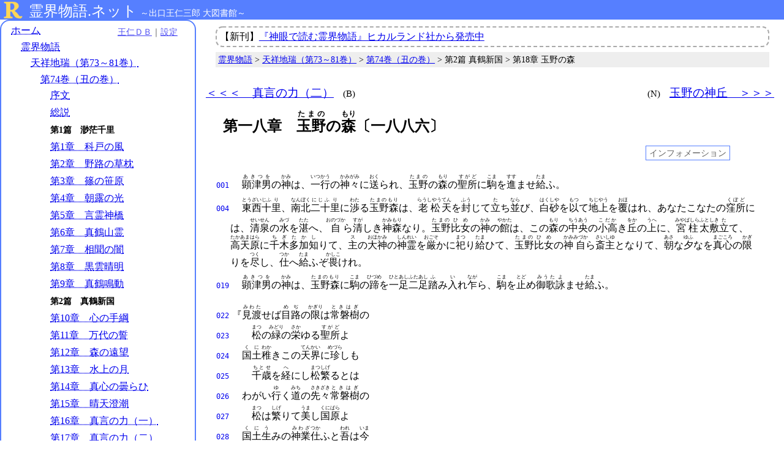

--- FILE ---
content_type: text/html; charset=UTF-8
request_url: https://reikaimonogatari.net/index.php?obc=rm7418
body_size: 19323
content:
<!DOCTYPE html>
<html lang="ja">
<head>
<meta http-equiv="X-UA-Compatible" content="IE=edge">
<meta name="description" content="出口王仁三郎・著『霊界物語』全83冊が無料で読めるサイトです。三鏡、大本神諭、伊都能売神諭など王仁三郎関係文献の大半が読めます。Onidoが運営しています。" />
<title>第18章 玉野の森｜第74巻｜天祥地瑞｜霊界物語｜霊界物語ネット</title>
<meta charset="utf-8">
<meta name="viewport" content="width=device-width, initial-scale=1">
		<meta name="robots" content="noindex">
<link rel="stylesheet" href="mod_2016/mainX.css">
<link rel="stylesheet" href="mod_2016/infoX.css">
<style type="text/css"><!--
#honbunBody{font-size:100%;   line-height:180%;   }
.footnoteK{display:inline-block;}
.footnoteH{display:none;}
span.gj{border-color:transparent;}
#infoList{display:none}

@media all and (min-width: 950px){

}
@media all and (min-width: 1250px){

}
@media all and (min-width: 1700px){

}
--></style>
<link rel="stylesheet" href="">
<script src="mod_2016/mainX.js"></script>
<link rel="shortcut icon" href="favicon.ico">

<!-- Google tag (gtag.js) -->
<script async src="https://www.googletagmanager.com/gtag/js?id=G-R9L1Z6W47D"></script>
<script>
  window.dataLayer = window.dataLayer || [];
  function gtag(){dataLayer.push(arguments);}
  gtag('js', new Date());

  gtag('config', 'G-R9L1Z6W47D');
</script>

</head>
<body><a id="pageTop" name="pageTop"></a><div class="headerHDX">
	<div class="headerX"><span id="hdRemonMarkHD"><a href="https://reikaimonogatari.net/index.php"><img id="hdRemonMark" src="mod_2016/remon2016mark_32px.png" /></a></span><span id="hdTitleHD"><span id="hdMainTitle"><a href="https://reikaimonogatari.net/index.php">霊界物語.ネット</a></span><span id="hdSubTitle">～出口王仁三郎 大図書館～</span></span></div><!--/headerX-->
	<div class="menuPanelX">
		<!--メニュー開閉ボタン-->
		<input id="o_c_button" type="checkbox" onclick="set_o_c_button()">
		<label for="o_c_button" id="o_c_label"><span></span></label>
		<!--メニュー本体-->
		<nav class="nav_std">
<div id='menu2024'>
<div id='menuSH'><a href='https://onidb.info/bview.php?obc=rm7418' target='_blank' title='この文献を王仁ＤＢで開きます'>王仁ＤＢ</a>｜<a class='SHBtn' href='javascript:rightPanelKaihei()'>設定</a></div><!--/menuSH-->
<ul class='menuLevel_0'>
<li><a href='https://reikaimonogatari.net/index.php' class='menuLink'>ホーム</a>
<ul class='menuLevel_1'>
<li><a href='https://reikaimonogatari.net/index.php?obc=rm' class='menuLink'>霊界物語</a>
<ul class='menuLevel_2'>
<li><a href='https://reikaimonogatari.net/index.php?obc=rm7S' class='menuLink'>天祥地瑞（第73～81巻）</a>
<ul class='menuLevel_3'>
<li><a href='https://reikaimonogatari.net/index.php?obc=rm74' class='menuLink'>第74巻（丑の巻）</a>
<ul class='menuLevel_4'>
<li><a href='https://reikaimonogatari.net/index.php?obc=rm740001' class='menuLink'>序文</a></li>
<li><a href='https://reikaimonogatari.net/index.php?obc=rm740002' class='menuLink'>総説</a></li>
<li><span class='nolinkMenu'>第1篇　渺茫千里</span></li>
<li><a href='https://reikaimonogatari.net/index.php?obc=rm7401' class='menuLink'>第1章　科戸の風</a></li>
<li><a href='https://reikaimonogatari.net/index.php?obc=rm7402' class='menuLink'>第2章　野路の草枕</a></li>
<li><a href='https://reikaimonogatari.net/index.php?obc=rm7403' class='menuLink'>第3章　篠の笹原</a></li>
<li><a href='https://reikaimonogatari.net/index.php?obc=rm7404' class='menuLink'>第4章　朝露の光</a></li>
<li><a href='https://reikaimonogatari.net/index.php?obc=rm7405' class='menuLink'>第5章　言霊神橋</a></li>
<li><a href='https://reikaimonogatari.net/index.php?obc=rm7406' class='menuLink'>第6章　真鶴山霊</a></li>
<li><a href='https://reikaimonogatari.net/index.php?obc=rm7407' class='menuLink'>第7章　相聞の闇</a></li>
<li><a href='https://reikaimonogatari.net/index.php?obc=rm7408' class='menuLink'>第8章　黒雲晴明</a></li>
<li><a href='https://reikaimonogatari.net/index.php?obc=rm7409' class='menuLink'>第9章　真鶴鳴動</a></li>
<li><span class='nolinkMenu'>第2篇　真鶴新国</span></li>
<li><a href='https://reikaimonogatari.net/index.php?obc=rm7410' class='menuLink'>第10章　心の手綱</a></li>
<li><a href='https://reikaimonogatari.net/index.php?obc=rm7411' class='menuLink'>第11章　万代の誓</a></li>
<li><a href='https://reikaimonogatari.net/index.php?obc=rm7412' class='menuLink'>第12章　森の遠望</a></li>
<li><a href='https://reikaimonogatari.net/index.php?obc=rm7413' class='menuLink'>第13章　水上の月</a></li>
<li><a href='https://reikaimonogatari.net/index.php?obc=rm7414' class='menuLink'>第14章　真心の曇らひ</a></li>
<li><a href='https://reikaimonogatari.net/index.php?obc=rm7415' class='menuLink'>第15章　晴天澄潮</a></li>
<li><a href='https://reikaimonogatari.net/index.php?obc=rm7416' class='menuLink'>第16章　真言の力（一）</a></li>
<li><a href='https://reikaimonogatari.net/index.php?obc=rm7417' class='menuLink'>第17章　真言の力（二）</a></li>
<li><span class='currentMenu2024'>第18章　玉野の森</span></li>
<li><a href='https://reikaimonogatari.net/index.php?obc=rm7419' class='menuLink'>第19章　玉野の神丘</a></li>
<li><a href='https://reikaimonogatari.net/index.php?obc=rm7420' class='menuLink'>第20章　松下の述懐</a></li>
<li><span class='nolinkMenu'>第3篇　玉藻霊山</span></li>
<li><a href='https://reikaimonogatari.net/index.php?obc=rm7421' class='menuLink'>第21章　玉野清庭</a></li>
<li><a href='https://reikaimonogatari.net/index.php?obc=rm7422' class='menuLink'>第22章　天地は曇る</a></li>
<li><a href='https://reikaimonogatari.net/index.php?obc=rm7423' class='menuLink'>第23章　意想の外</a></li>
<li><a href='https://reikaimonogatari.net/index.php?obc=rm7424' class='menuLink'>第24章　誠の化身</a></li>
<li><a href='https://reikaimonogatari.net/index.php?obc=rm7425' class='menuLink'>第25章　感歎幽明</a></li>
<li><a href='https://reikaimonogatari.net/index.php?obc=rm7426' class='menuLink'>第26章　総神登丘</a></li>
<li><a href='https://reikaimonogatari.net/index.php?obc=rm748801' class='menuLink'>余白歌</a></li>
</ul><!--/4 BB-->
</li>
</ul><!--/3 AA-->
</li>
</ul><!--/2 AA-->
</li>
</ul><!--/1 AA-->
</li>
</ul><!--/0 AA-->
</div><!--/menu2024-->

		</nav><!--/nav_std-->
	</div><!--/menuPanelX-->
</div><!--/headerHDX-->
<div id="bodyMain">


<div id="panelL"></div><!-- /panelL -->

<div id="panelR">	<div id="rightPanel">
			<div id="rightPanel_tojiru">
			<a href="javascript:rightPanelKaihei()"><span class="batten">×</span></a>
			</div><!--/rightPanel_tojiru-->
	
		<div id="rightPanel_contents">
	<form id="settingPanel_form" name="settingPanel_form">
		<div id="settei_title">設定</div>		<div id="urlHD">
		URL：<input type="text" id="url_text" name="url_text" value="https://reikaimonogatari.net/index.php?obc=rm7418" />
		</div>
		<div class="setting_koumoku">
		<a href="javascript:openPrintView()" id="">印刷用画面を開く</a> <span class="setting_title_help"><span class="help_mark" onclick="onSettingTitleHelp(this)">[?]</span><span class="help_description">プリント専用のシンプルな画面が開きます。文章の途中から印刷したい場合は、文頭にしたい位置のアンカーをクリックしてから開いて下さい。</span><span class="help_tojiru" onclick="onSettingTitleHelp(this)">[×閉じる]</span></span>
		</div>
		<div class="setting_koumoku">
		<div class="sk_title_HD"><span class="sk_title">話者名の追加表示</span> <span class="setting_title_help"><span class="help_mark" onclick="onSettingTitleHelp(this)">[?]</span><span class="help_description">セリフの前に話者名が記していない場合、誰がしゃべっているセリフなのか分からなくなってしまう場合があります。底本にはありませんが、話者名を追加して表示します。</span><span class="help_tojiru" onclick="onSettingTitleHelp(this)">[×閉じる]</span></span></div>
		<label><input type="radio" name="rdWasyamei" onclick="setWasyamei(this.value)" value="1">追加表示する</label>
		<label><input type="radio" name="rdWasyamei" onclick="setWasyamei(this.value)" value="2" checked='checked'>追加表示しない<span class="default_value">【標準】</span></label>
		<span style=""><a href="https://reikaimonogatari.net/wasyamei.php" target="_blank">表示できる章</a></span>
		</div>
		<div class="setting_koumoku">
		<div class="sk_title_HD"><span class="sk_title">テキストのタイプ<!--リロード--></span> <span class="setting_title_help"><span class="help_mark" onclick="onSettingTitleHelp(this)">[?]</span><span class="help_description">ルビを表示させたまま文字列を選択してコピー＆ペーストすると、ブラウザによってはルビも一緒にコピーされてしまい、ブログ等に引用するのに手間がかかります。そんな時には「コピー用のテキスト」に変更して下さい。ルビも脚注もない、ベタなテキストが表示され、きれいにコピーできます。</span><span class="help_tojiru" onclick="onSettingTitleHelp(this)">[×閉じる]</span></span></div>
		<label><input type="radio" name="rdCopipeView" value="1" id="copipeViewNormal" onclick="copipeViewChange(this.value)" checked='checked'>通常のテキスト<span class="default_value">【標準】</span></label><br class="setting_br">
		<label><input type="radio" name="rdCopipeView" value="2" id="copipeViewCopipe" onclick="copipeViewChange(this.value)">コピー用のテキスト</label>
		</div>
	
		<div class="setting_koumoku">
		<div class="sk_title_HD"><span class="sk_title">文字サイズ</span></div>
		<label><input type="radio" name="rdFontSize" value="s" onclick="setFontSizeS()" checked='checked'>Ｓ<span class="default_value">【標準】</span></label>
		<label><input type="radio" name="rdFontSize" value="m" onclick="setFontSizeM()">Ｍ</label>
		<label><input type="radio" name="rdFontSize" value="l" onclick="setFontSizeL()">Ｌ</label>
		</div>
			
		
		<div class="setting_koumoku">
		<div class="sk_title_HD"><span class="sk_title">行間</span></div>
		<label><input type="radio" name="rdLineHeight" value="1" onclick="setLineHeight(this.value)" checked='checked'>ふつう<span class="default_value">【標準】</span></label>
		<label><input type="radio" name="rdLineHeight" value="2" onclick="setLineHeight(this.value)">少し広く</label>
		<label><input type="radio" name="rdLineHeight" value="3" onclick="setLineHeight(this.value)">もっと広く</label>
		</div>
		
		<div class="setting_koumoku">
		<div class="sk_title_HD"><span class="sk_title">ルビの表示</span></div>
		<label><input type="radio" name="rdRubyView" value="1" onclick="setRubyView(this.value)" checked='checked'>通常表示<span class="default_value">【標準】</span></label><br class="setting_br">
		<label><input type="radio" name="rdRubyView" value="2" onclick="setRubyView(this.value)">括弧の中に表示</label><br class="setting_br">
		<label><input type="radio" name="rdRubyView" value="3" onclick="setRubyView(this.value)">表示しない</label>
		</div>
		<div class="setting_koumoku">
		<div class="sk_title_HD"><span class="sk_title">アンカーの表示</span> <span class="setting_title_help"><span class="help_mark" onclick="onSettingTitleHelp(this)">[?]</span><span class="help_description">本文中に挿入している3～4桁の数字がアンカーです。原則として句読点ごとに付けており、標準設定では本文の左端に表示させています。クリックするとその位置から表示されます（URLの#の後ろに付ける場合は数字の頭に「a」を付けて下さい）。長いテキストをスクロールさせながら読んでいると、どこまで読んだのか分からなくなってしまう時がありますが、読んでいる位置を知るための目安にして下さい。目障りな場合は「表示しない」設定にして下さい。</span><span class="help_tojiru" onclick="onSettingTitleHelp(this)">[×閉じる]</span></span></div>
		<label><input type="radio" name="rbAnchorView" value="1" onclick="setAnchorView(this.value)" checked='checked'>左側だけに表示する<span class="default_value">【標準】</span></label><br>
		<label><input type="radio" name="rbAnchorView" value="2" onclick="setAnchorView(this.value)">表示しない</label><br>
		<label><input type="radio" name="rbAnchorView" value="3" onclick="setAnchorView(this.value)">全てのアンカーを表示</label>
		</div>
		<div class="setting_koumoku">
		<div class="sk_title_HD"><span class="sk_title">宣伝歌</span> <span class="setting_title_help"><span class="help_mark" onclick="onSettingTitleHelp(this)">[?]</span><span class="help_description">宣伝歌など七五調の歌は、底本ではたいてい二段組でレイアウトされています。しかしブラウザで読む場合には、二段組だと読みづらいので、標準設定では一段組に変更して（ただし二段目は分かるように一文字下げて）表示しています。お好みよって二段組に変更して下さい。</span><span class="help_tojiru" onclick="onSettingTitleHelp(this)">[×閉じる]</span></span></div>
		<label><input type="radio" name="rdUta" onclick="setUta(this.value)" value="1" checked='checked'>一段組<span class="default_value">【標準】</span></label>
		<label><input type="radio" name="rdUta" onclick="setUta(this.value)" value="2">二段組</label>
		</div>
		
		<div class="setting_koumoku">
		<div class="sk_title_HD"><span class="sk_title">脚注［※］用語解説</span> <span class="setting_title_help"><span class="help_mark" onclick="onSettingTitleHelp(this)">[?]</span><span class="help_description">［※］、［＊］、［＃］で括られている文字は当サイトで独自に付けた脚注です。［※］は主に用語説明、［＊］は編集用の脚注で、表示させたり消したりできます。［＃］は重要な注記なので表示を消すことは出来ません。</span><span class="help_tojiru" onclick="onSettingTitleHelp(this)">[×閉じる]</span></span></div>
		<label><input type="radio" name="rdFootnoteKView" onclick="setFootnoteKView(this.value)" value="2" checked='checked'>脚注マークを表示する<span class="default_value">【標準】</span></label><br class="setting_br">
		<label><input type="radio" name="rdFootnoteKView" onclick="setFootnoteKView(this.value)" value="3">脚注マークを表示しない</label>
		</div>
		<div class="setting_koumoku">
		<div class="sk_title_HD"><span class="sk_title">脚注［＊］編集用</span> <span class="setting_title_help"><span class="help_mark" onclick="onSettingTitleHelp(this)">[?]</span><span class="help_description">［※］、［＊］、［＃］で括られている文字は当サイトで独自に付けた脚注です。［※］は主に用語説明、［＊］は編集用の脚注で、表示させたり消したりできます。［＃］は重要な注記なので表示を消すことは出来ません。</span><span class="help_tojiru" onclick="onSettingTitleHelp(this)">[×閉じる]</span></span></div>
		<label><input type="radio" name="rdFootnoteHView" onclick="setFootnoteHView(this.value)" value="2">脚注マークを表示する</label><br class="setting_br">
		<label><input type="radio" name="rdFootnoteHView" onclick="setFootnoteHView(this.value)" value="3" checked='checked'>脚注マークを表示しない<span class="default_value">【標準】</span></label>
		</div>
	
		<div class="setting_koumoku">
		<div class="sk_title_HD"><span class="sk_title">外字の外周色</span> <span class="setting_title_help"><span class="help_mark" onclick="onSettingTitleHelp(this)">[?]</span><span class="help_description">一般のフォントに存在しない文字は専用の外字フォントを使用しています。目立つようにその文字の外周の色を変えます。</span><span class="help_tojiru" onclick="onSettingTitleHelp(this)">[×閉じる]</span></span></div>
		<label><input type="radio" name="rdGaijiColor" onclick="setGaijiColor(this.value)" value="transparent" checked='checked'>無色<span class="default_value">【標準】</span></label>
		<label><input type="radio" name="rdGaijiColor" onclick="setGaijiColor(this.value)" value="#dc143c"><span style="border:1px solid #dc143c;">赤色</span></label>
			<div>現在のページには外字は使われていません</div>
		</div>
			
		<div class="setting_koumoku">
		<input type="hidden" value="" id="current_color">
		<input type="hidden" value="" id="current_id">
		</div>
			
		<div style="margin-top:1em;">
			<input type="button" name="" value="全ての項目を標準設定に戻す" onclick="setDefaultStyle()" id="defaultStyleBtn"><br>
			<input type="button" name="" value="クッキーを削除する" onclick="delCookie()" id="delCookieBtn">
		</div>
		<div style="margin-bottom:1em;font-size:90%;">
		表示がおかしくなったらリロードしたり、クッキーを削除してみて下さい。
		</div>
			
			
	</form><!--/settingPanel_form-->

		</div><!-- /rightPanel_contents -->
	</div><!-- /rightPanel -->	<div id="honbunPanel"><div id="whatsNewsPanel">
【新刊】<a href="https://note.com/onido/n/nede7c8a5fcdc" target="_blank">『神眼で読む霊界物語』ヒカルランド社から発売中</a>
</div>		<div id="topNavigation">
			<div id="breadcrumbTop">
			<!--<div class="breadcrumb"></div>-->
			<div class="breadcrumb"><a href='https://reikaimonogatari.net/index.php?obc=rm' class='menuLink'>霊界物語</a> > <a href='https://reikaimonogatari.net/index.php?obc=rm7S' class='menuLink'>天祥地瑞（第73～81巻）</a> > <a href='https://reikaimonogatari.net/index.php?obc=rm74' class='menuLink'>第74巻（丑の巻）</a> > 第2篇 真鶴新国 > 第18章 玉野の森</div>
			</div>
			<div id="pageNavTop" class="pageNav">
			<div class="pageNav_row"><div class="previousPage"><a href="https://reikaimonogatari.net/index.php?obc=rm7417" accesskey="b">＜＜＜　真言の力（二）</a><span class="accesskey">(B)</span></div><div class="nextPage"><span class="accesskey">(N)</span><a href="https://reikaimonogatari.net/index.php?obc=rm7419" accesskey="n">玉野の神丘　＞＞＞</a></div></div>
			</div>
		</div><!-- /topNavigation -->
	
	
		<div id="honbunPanel_contents">
		
			<h1 id="honbunTitle">
				<div id="normalTitleText">
第一八章　<ruby>玉野<rp>(</rp><rt>たまの</rt><rp>)</rp></ruby>の<ruby>森<rp>(</rp><rt>もり</rt><rp>)</rp></ruby>〔一八八六〕</div>

			</h1><!--/honbunTitle-->
			
		
			<div id="infoPanel"><!-- ############################################################ -->
				<div id="infoPanelCtl">
					<span onclick="infoListKaihei()" id="infoListKaiheiBtn">インフォメーション</span>
				</div>
			<div id="infoList"><div class="info_group" id="infoGroup0">				<span class="info_koumoku" id="infoCyosya">
					<span class="title">著者：</span><span class="value">出口王仁三郎</span>
				</span>				<span class="info_koumoku" id="infoKan">
					<span class="title">巻：</span><span class="value">霊界物語 第74巻 天祥地瑞 丑の巻</span>
				</span>				<span class="info_koumoku" id="infoHen">
					<span class="title">篇：</span><span class="value">第2篇 真鶴新国</span>
				</span>				<span class="info_koumoku" id="infoHenYomi">
					<span class="title">よみ（新仮名遣い）：</span><span class="value">まなづるしんこく</span>
				</span></div>
<div class="info_group" id="infoGroup1">				<span class="info_koumoku" id="infoDaimei">
					<span class="title">章：</span><span class="value">第18章 玉野の森</span>
				</span>				<span class="info_koumoku" id="infoYomi">
					<span class="title">よみ（新仮名遣い）：</span><span class="value">たまののもり</span>
				</span>				<span class="info_koumoku" id="infoTousiSyou">
					<span class="title">通し章番号：</span><span class="value">1886</span>
				</span></div>
<div class="info_group" id="infoGroup3">				<span class="info_koumoku" id="infoKoujyutubi">
					<span class="title">口述日：</span><span class="value">1933（昭和8）年10月27日（旧09月9日）</span>
				</span>				<span class="info_koumoku" id="infoKoujyutubasyo">
					<span class="title">口述場所：</span><span class="value">水明閣</span>
				</span>				<span class="info_koumoku" id="infoHiturokusya">
					<span class="title">筆録者：</span><span class="value">谷前清子</span>
				</span>				<span class="info_koumoku" id="infoKouseibi">
					<span class="title">校正日：</span><span class="value"></span>
				</span>				<span class="info_koumoku" id="infoKouseibasyo">
					<span class="title">校正場所：</span><span class="value"></span>
				</span>				<span class="info_koumoku" id="infoSyohanbi">
					<span class="title">初版発行日：</span><span class="value">1934（昭和9）年1月5日</span>
				</span></div>
<div class="info_group" id="infoGroup4">				<span class="info_koumoku" id="infoGaiyou">
					<span class="title">概要：</span><span class="value"></span>
				</span>				<span class="info_koumoku" id="infoButai">
					<span class="title">舞台：</span><span class="value"></span>
				</span>				<span class="info_koumoku" id="infoArasujiM">
					<span class="title">あらすじ<span class="info_title_help"><span class="help_mark" onclick="onInfoTitleHelp(this)">[?]</span><span class="help_description">このあらすじはＭさん作成です（一部加筆訂正してあります）。一覧表が「<a href="https://onidb.info/arasuji.php" target="_blank">王仁DB</a>」にあります。</span><span class="help_tojiru" onclick="onInfoTitleHelp(this)">[×閉じる]</span></span>：</span><span class="value"><div class="level1">玉野の森は、東西十里、南北二十里。年老いた松の木が覆い茂り、地は白砂で覆われ、あちこちに水清き泉が湧いている。すがすがしく神々しい森である。</div>
<div class="level1">玉野比女は、森の中央の小高い丘の上に宮を構え、自ら斎主となって主の大神の神霊を祀っていた。</div>
<div class="level1">顕津男の神は、玉野の森に足を踏み入れると、駒を止めて歌を歌った。玉野の森をたたえ、玉野比女を呼ばわった。</div>
<div class="level1">遠見男の神が一行の先頭に立った。従者の神々は次々に、玉野の森の荘厳さをたたえる歌を歌いながら、玉野比女の館を探して駒を進める。。</div>
<div class="level1">生代比女も、馬上より玉野比女に呼びかける歌を歌うと、駒に鞭打って先に駆けて行ってしまった。</div>
<div class="level1">一行は玉野の森の中央の、玉野比女の館を目指して進んでいる。</div></span>
				</span>				<span class="info_koumoku" id="infoJinbutu">
					<span class="title">主な登場人物<span class="info_title_help"><span class="help_mark" onclick="onInfoTitleHelp(this)">[?]</span><span class="help_description">【セ】はセリフが有る人物、【場】はセリフは無いがその場に居る人物、【名】は名前だけ出て来る人物です。</span><span class="help_tojiru" onclick="onInfoTitleHelp(this)">[×閉じる]</span></span>：</span><span class="value"></span>
				</span>				<span class="info_koumoku" id="infoBikou">
					<span class="title">備考：</span><span class="value"></span>
				</span>				<span class="info_koumoku" id="infoTag">
					<span class="title">タグ：</span><span class="value"></span>
				</span>				<span class="info_koumoku" id="infoDataHanrei">
					<span class="title">データ凡例：</span><span class="value"></span>
				</span>				<span class="info_koumoku" id="infoLastupdate">
					<span class="title">データ最終更新日：</span><span class="value"></span>
				</span>				<span class="info_koumoku" id="infoObc">
					<span class="title">OBC ：</span><span class="value">rm7418</span>
				</span></div>
<div class="info_group" id="infoGroup5">				<span class="info_koumoku" id="infoPageAise">
					<span class="title">愛善世界社版：</span><span class="value"></span>
				</span>				<span class="info_koumoku" id="infoPageHachi">
					<span class="title">八幡書店版：</span><span class="value">第13輯 236頁</span>
				</span>				<span class="info_koumoku" id="infoPageSyuuho">
					<span class="title">修補版：</span><span class="value"></span>
				</span>				<span class="info_koumoku" id="infoPageKoutei">
					<span class="title">校定版：</span><span class="value">285頁</span>
				</span>				<span class="info_koumoku" id="infoPageFukyuu">
					<span class="title">普及版：</span><span class="value"></span>
				</span>				<span class="info_koumoku" id="infoPageSyohan">
					<span class="title">初版：</span><span class="value"></span>
				</span>				<span class="info_koumoku" id="infoPageBikou">
					<span class="title">ページ備考：</span><span class="value"></span>
				</span></div>
<div class="info_group" id="infoGroupSyosyutu"></div>
<div class="info_group" id="infoGroupHasei"></div>
			
			
			
			</div><!--/infoList-->
			</div><!--/infoPanel ############################################################ -->
	
		
				
			
		
		

			<div id="honbunBody">
				<div id="normalHonbunText">
<div class="danraku drk"><a href="#a001" class="a">001</a><span id="a001" class="a">　<ruby>顕津男<rp>(</rp><rt>あきつを</rt><rp>)</rp></ruby>の<ruby>神<rp>(</rp><rt>かみ</rt><rp>)</rp></ruby>は、</span><a href="#a002" class="a">002</a><span id="a002" class="a"><ruby>一行<rp>(</rp><rt>いつかう</rt><rp>)</rp></ruby>の<ruby>神々<rp>(</rp><rt>かみがみ</rt><rp>)</rp></ruby>に<ruby>送<rp>(</rp><rt>おく</rt><rp>)</rp></ruby>られ、</span><a href="#a003" class="a">003</a><span id="a003" class="a"><ruby>玉野<rp>(</rp><rt>たまの</rt><rp>)</rp></ruby>の<ruby>森<rp>(</rp><rt>もり</rt><rp>)</rp></ruby>の<ruby>聖所<rp>(</rp><rt>すがど</rt><rp>)</rp></ruby>に<ruby>駒<rp>(</rp><rt>こま</rt><rp>)</rp></ruby>を<ruby>進<rp>(</rp><rt>すす</rt><rp>)</rp></ruby>ませ<ruby>給<rp>(</rp><rt>たま</rt><rp>)</rp></ruby>ふ。</span></div><!--/danraku-->
<div class="danraku drk"><a href="#a004" class="a">004</a><span id="a004" class="a">　<ruby>東西<rp>(</rp><rt>とうざい</rt><rp>)</rp></ruby><ruby>十<rp>(</rp><rt>じふ</rt><rp>)</rp></ruby><ruby>里<rp>(</rp><rt>り</rt><rp>)</rp></ruby>、</span><a href="#a005" class="a">005</a><span id="a005" class="a"><ruby>南北<rp>(</rp><rt>なんぼく</rt><rp>)</rp></ruby><ruby>二十<rp>(</rp><rt>にじふ</rt><rp>)</rp></ruby><ruby>里<rp>(</rp><rt>り</rt><rp>)</rp></ruby>に<ruby>渉<rp>(</rp><rt>わた</rt><rp>)</rp></ruby>る<ruby>玉野森<rp>(</rp><rt>たまのもり</rt><rp>)</rp></ruby>は、</span><a href="#a006" class="a">006</a><span id="a006" class="a"><ruby>老松<rp>(</rp><rt>らうしやう</rt><rp>)</rp></ruby><ruby>天<rp>(</rp><rt>てん</rt><rp>)</rp></ruby>を<ruby>封<rp>(</rp><rt>ふう</rt><rp>)</rp></ruby>じて<ruby>立<rp>(</rp><rt>た</rt><rp>)</rp></ruby>ち<ruby>並<rp>(</rp><rt>なら</rt><rp>)</rp></ruby>び、</span><a href="#a007" class="a">007</a><span id="a007" class="a"><ruby>白砂<rp>(</rp><rt>はくしや</rt><rp>)</rp></ruby>を<ruby>以<rp>(</rp><rt>もつ</rt><rp>)</rp></ruby>て<ruby>地上<rp>(</rp><rt>ちじやう</rt><rp>)</rp></ruby>を<ruby>覆<rp>(</rp><rt>おほ</rt><rp>)</rp></ruby>はれ、</span><a href="#a008" class="a">008</a><span id="a008" class="a">あなたこなたの<ruby>窪所<rp>(</rp><rt>くぼど</rt><rp>)</rp></ruby>には、</span><a href="#a009" class="a">009</a><span id="a009" class="a"><ruby>清泉<rp>(</rp><rt>せいせん</rt><rp>)</rp></ruby>の<ruby>水<rp>(</rp><rt>みづ</rt><rp>)</rp></ruby>を<ruby>湛<rp>(</rp><rt>たた</rt><rp>)</rp></ruby>へ、</span><a href="#a010" class="a">010</a><span id="a010" class="a"><ruby>自<rp>(</rp><rt>おのづか</rt><rp>)</rp></ruby>ら<ruby>清<rp>(</rp><rt>すが</rt><rp>)</rp></ruby>しき<ruby>神森<rp>(</rp><rt>かみもり</rt><rp>)</rp></ruby>なり。</span><a href="#a011" class="a">011</a><span id="a011" class="a"><ruby>玉野<rp>(</rp><rt>たまの</rt><rp>)</rp></ruby><ruby>比女<rp>(</rp><rt>ひめ</rt><rp>)</rp></ruby>の<ruby>神<rp>(</rp><rt>かみ</rt><rp>)</rp></ruby>の<ruby>館<rp>(</rp><rt>やかた</rt><rp>)</rp></ruby>は、</span><a href="#a012" class="a">012</a><span id="a012" class="a">この<ruby>森<rp>(</rp><rt>もり</rt><rp>)</rp></ruby>の<ruby>中央<rp>(</rp><rt>ちうあう</rt><rp>)</rp></ruby>の<ruby>小高<rp>(</rp><rt>こだか</rt><rp>)</rp></ruby>き<ruby>丘<rp>(</rp><rt>をか</rt><rp>)</rp></ruby>の<ruby>上<rp>(</rp><rt>うへ</rt><rp>)</rp></ruby>に、</span><a href="#a013" class="a">013</a><span id="a013" class="a"><ruby>宮柱<rp>(</rp><rt>みやばしら</rt><rp>)</rp></ruby><ruby>太敷<rp>(</rp><rt>ふとしき</rt><rp>)</rp></ruby><ruby>立<rp>(</rp><rt>た</rt><rp>)</rp></ruby>て、</span><a href="#a014" class="a">014</a><span id="a014" class="a"><ruby>高天原<rp>(</rp><rt>たかあまはら</rt><rp>)</rp></ruby>に<ruby>千木<rp>(</rp><rt>ちぎ</rt><rp>)</rp></ruby><ruby>多加知<rp>(</rp><rt>たかし</rt><rp>)</rp></ruby>りて、</span><a href="#a015" class="a">015</a><span id="a015" class="a"><ruby>主<rp>(</rp><rt>ス</rt><rp>)</rp></ruby>の<ruby>大神<rp>(</rp><rt>おほかみ</rt><rp>)</rp></ruby>の<ruby>神霊<rp>(</rp><rt>しんれい</rt><rp>)</rp></ruby>を<ruby>厳<rp>(</rp><rt>おごそ</rt><rp>)</rp></ruby>かに<ruby>祀<rp>(</rp><rt>まつ</rt><rp>)</rp></ruby>り<ruby>給<rp>(</rp><rt>たま</rt><rp>)</rp></ruby>ひて、</span><a href="#a016" class="a">016</a><span id="a016" class="a"><ruby>玉野<rp>(</rp><rt>たまの</rt><rp>)</rp></ruby><ruby>比女<rp>(</rp><rt>ひめ</rt><rp>)</rp></ruby>の<ruby>神<rp>(</rp><rt>かみ</rt><rp>)</rp></ruby><ruby>自<rp>(</rp><rt>みづか</rt><rp>)</rp></ruby>ら<ruby>斎主<rp>(</rp><rt>さいしゆ</rt><rp>)</rp></ruby>となりて、</span><a href="#a017" class="a">017</a><span id="a017" class="a"><ruby>朝<rp>(</rp><rt>あさ</rt><rp>)</rp></ruby>な<ruby>夕<rp>(</rp><rt>ゆふ</rt><rp>)</rp></ruby>なを<ruby>真心<rp>(</rp><rt>まごころ</rt><rp>)</rp></ruby>の<ruby>限<rp>(</rp><rt>かぎ</rt><rp>)</rp></ruby>りを<ruby>尽<rp>(</rp><rt>つく</rt><rp>)</rp></ruby>し、</span><a href="#a018" class="a">018</a><span id="a018" class="a"><ruby>仕<rp>(</rp><rt>つか</rt><rp>)</rp></ruby>へ<ruby>給<rp>(</rp><rt>たま</rt><rp>)</rp></ruby>ふぞ<ruby>畏<rp>(</rp><rt>かしこ</rt><rp>)</rp></ruby>けれ。</span></div><!--/danraku-->
<div class="danraku drk"><a href="#a019" class="a">019</a><span id="a019" class="a">　<ruby>顕津男<rp>(</rp><rt>あきつを</rt><rp>)</rp></ruby>の<ruby>神<rp>(</rp><rt>かみ</rt><rp>)</rp></ruby>は、</span><a href="#a020" class="a">020</a><span id="a020" class="a"><ruby>玉野森<rp>(</rp><rt>たまのもり</rt><rp>)</rp></ruby>に<ruby>駒<rp>(</rp><rt>こま</rt><rp>)</rp></ruby>の<ruby>蹄<rp>(</rp><rt>ひづめ</rt><rp>)</rp></ruby>を<ruby>一足<rp>(</rp><rt>ひとあし</rt><rp>)</rp></ruby><ruby>二足<rp>(</rp><rt>ふたあし</rt><rp>)</rp></ruby><ruby>踏<rp>(</rp><rt>ふ</rt><rp>)</rp></ruby>み<ruby>入<rp>(</rp><rt>い</rt><rp>)</rp></ruby>れ<ruby>乍<rp>(</rp><rt>なが</rt><rp>)</rp></ruby>ら、</span><a href="#a021" class="a">021</a><span id="a021" class="a"><ruby>駒<rp>(</rp><rt>こま</rt><rp>)</rp></ruby>を<ruby>止<rp>(</rp><rt>とど</rt><rp>)</rp></ruby>め<ruby>御歌<rp>(</rp><rt>みうた</rt><rp>)</rp></ruby><ruby>詠<rp>(</rp><rt>よ</rt><rp>)</rp></ruby>ませ<ruby>給<rp>(</rp><rt>たま</rt><rp>)</rp></ruby>ふ。</span></div><!--/danraku-->
<div class="uta2">
<div class="tanka">
<div class="tk0 drk"><a href="#a022" class="a">022</a><span id="a022" class="a">『<ruby>見渡<rp>(</rp><rt>みわた</rt><rp>)</rp></ruby>せば<ruby>目路<rp>(</rp><rt>めぢ</rt><rp>)</rp></ruby>の<ruby>限<rp>(</rp><rt>かぎり</rt><rp>)</rp></ruby>は<ruby>常磐樹<rp>(</rp><rt>ときはぎ</rt><rp>)</rp></ruby>の</span></div>
<div class="tk2 drk"><a href="#a023" class="a">023</a><span id="a023" class="a"><ruby>松<rp>(</rp><rt>まつ</rt><rp>)</rp></ruby>の<ruby>緑<rp>(</rp><rt>みどり</rt><rp>)</rp></ruby>の<ruby>栄<rp>(</rp><rt>さか</rt><rp>)</rp></ruby>ゆる<ruby>聖所<rp>(</rp><rt>すがど</rt><rp>)</rp></ruby>よ</span></div>
</div><!--/tanka-->
<div class="tanka">
<div class="tk1 drk"><a href="#a024" class="a">024</a><span id="a024" class="a"><ruby>国土<rp>(</rp><rt>くに</rt><rp>)</rp></ruby><ruby>稚<rp>(</rp><rt>わか</rt><rp>)</rp></ruby>きこの<ruby>天界<rp>(</rp><rt>てんかい</rt><rp>)</rp></ruby>に<ruby>珍<rp>(</rp><rt>めづら</rt><rp>)</rp></ruby>しも</span></div>
<div class="tk2 drk"><a href="#a025" class="a">025</a><span id="a025" class="a"><ruby>千歳<rp>(</rp><rt>ちとせ</rt><rp>)</rp></ruby>を<ruby>経<rp>(</rp><rt>へ</rt><rp>)</rp></ruby>にし<ruby>松<rp>(</rp><rt>まつ</rt><rp>)</rp></ruby><ruby>繁<rp>(</rp><rt>しげ</rt><rp>)</rp></ruby>るとは</span></div>
</div><!--/tanka-->
<div class="tanka">
<div class="tk1 drk"><a href="#a026" class="a">026</a><span id="a026" class="a">わがい<ruby>行<rp>(</rp><rt>ゆ</rt><rp>)</rp></ruby>く<ruby>道<rp>(</rp><rt>みち</rt><rp>)</rp></ruby>の<ruby>先々<rp>(</rp><rt>さきざき</rt><rp>)</rp></ruby><ruby>常磐樹<rp>(</rp><rt>ときはぎ</rt><rp>)</rp></ruby>の</span></div>
<div class="tk2 drk"><a href="#a027" class="a">027</a><span id="a027" class="a"><ruby>松<rp>(</rp><rt>まつ</rt><rp>)</rp></ruby>は<ruby>繁<rp>(</rp><rt>しげ</rt><rp>)</rp></ruby>りて<ruby>美<rp>(</rp><rt>うま</rt><rp>)</rp></ruby>し<ruby>国原<rp>(</rp><rt>くにばら</rt><rp>)</rp></ruby>よ</span></div>
</div><!--/tanka-->
<div class="tanka">
<div class="tk1 drk"><a href="#a028" class="a">028</a><span id="a028" class="a"><ruby>国土生<rp>(</rp><rt>くにう</rt><rp>)</rp></ruby>みの<ruby>神業<rp>(</rp><rt>みわざ</rt><rp>)</rp></ruby><ruby>仕<rp>(</rp><rt>つか</rt><rp>)</rp></ruby>ふと<ruby>吾<rp>(</rp><rt>われ</rt><rp>)</rp></ruby>は<ruby>今<rp>(</rp><rt>いま</rt><rp>)</rp></ruby></span></div>
<div class="tk2 drk"><a href="#a029" class="a">029</a><span id="a029" class="a">この<ruby>神森<rp>(</rp><rt>かみもり</rt><rp>)</rp></ruby>を<ruby>清<rp>(</rp><rt>すが</rt><rp>)</rp></ruby>しみ<ruby>来<rp>(</rp><rt>き</rt><rp>)</rp></ruby>にけり</span></div>
</div><!--/tanka-->
<div class="tanka">
<div class="tk1 drk"><a href="#a030" class="a">030</a><span id="a030" class="a"><ruby>幾千万<rp>(</rp><rt>いくせんまん</rt><rp>)</rp></ruby>の<ruby>田鶴<rp>(</rp><rt>たづ</rt><rp>)</rp></ruby>の<ruby>巣<rp>(</rp><rt>す</rt><rp>)</rp></ruby>ぐへるこの<ruby>森<rp>(</rp><rt>もり</rt><rp>)</rp></ruby>の</span></div>
<div class="tk2 drk"><a href="#a031" class="a">031</a><span id="a031" class="a"><ruby>緑<rp>(</rp><rt>みどり</rt><rp>)</rp></ruby>に<ruby>千代<rp>(</rp><rt>ちよ</rt><rp>)</rp></ruby>の<ruby>色<rp>(</rp><rt>いろ</rt><rp>)</rp></ruby>をそめたり</span></div>
</div><!--/tanka-->
<div class="tanka">
<div class="tk1 drk"><a href="#a032" class="a">032</a><span id="a032" class="a"><ruby>老松<rp>(</rp><rt>らうしよう</rt><rp>)</rp></ruby>は<ruby>野路<rp>(</rp><rt>のぢ</rt><rp>)</rp></ruby><ruby>吹<rp>(</rp><rt>ふ</rt><rp>)</rp></ruby>く<ruby>風<rp>(</rp><rt>かぜ</rt><rp>)</rp></ruby>を<ruby>抱<rp>(</rp><rt>かか</rt><rp>)</rp></ruby>へつつ</span></div>
<div class="tk2 drk"><a href="#a033" class="a">033</a><span id="a033" class="a"><ruby>神代<rp>(</rp><rt>みよ</rt><rp>)</rp></ruby>とこしへを<ruby>歌<rp>(</rp><rt>うた</rt><rp>)</rp></ruby>ふ<ruby>聖所<rp>(</rp><rt>すがど</rt><rp>)</rp></ruby>よ</span></div>
</div><!--/tanka-->
<div class="tanka">
<div class="tk1 drk"><a href="#a034" class="a">034</a><span id="a034" class="a">かくの<ruby>如<rp>(</rp><rt>ごと</rt><rp>)</rp></ruby><ruby>清<rp>(</rp><rt>すが</rt><rp>)</rp></ruby>しき<ruby>広<rp>(</rp><rt>ひろ</rt><rp>)</rp></ruby>き<ruby>神森<rp>(</rp><rt>かみもり</rt><rp>)</rp></ruby>の</span></div>
<div class="tk2 drk"><a href="#a035" class="a">035</a><span id="a035" class="a"><ruby>此処<rp>(</rp><rt>ここ</rt><rp>)</rp></ruby>にあるとは<ruby>知<rp>(</rp><rt>し</rt><rp>)</rp></ruby>らざりにけり</span></div>
</div><!--/tanka-->
<div class="tanka">
<div class="tk1 drk"><a href="#a036" class="a">036</a><span id="a036" class="a"><ruby>松<rp>(</rp><rt>まつ</rt><rp>)</rp></ruby><ruby>清<rp>(</rp><rt>きよ</rt><rp>)</rp></ruby>し<ruby>地<rp>(</rp><rt>つち</rt><rp>)</rp></ruby><ruby>又<rp>(</rp><rt>また</rt><rp>)</rp></ruby><ruby>清<rp>(</rp><rt>きよ</rt><rp>)</rp></ruby>し<ruby>水<rp>(</rp><rt>みづ</rt><rp>)</rp></ruby><ruby>清<rp>(</rp><rt>きよ</rt><rp>)</rp></ruby>し</span></div>
<div class="tk2 drk"><a href="#a037" class="a">037</a><span id="a037" class="a"><ruby>真鶴国<rp>(</rp><rt>まなづるくに</rt><rp>)</rp></ruby>の<ruby>真秀良場<rp>(</rp><rt>まほらば</rt><rp>)</rp></ruby>にして</span></div>
</div><!--/tanka-->
<div class="tanka">
<div class="tk1 drk"><a href="#a038" class="a">038</a><span id="a038" class="a"><ruby>玉野<rp>(</rp><rt>たまの</rt><rp>)</rp></ruby><ruby>比女<rp>(</rp><rt>ひめ</rt><rp>)</rp></ruby>いづれに<ruby>在<rp>(</rp><rt>おは</rt><rp>)</rp></ruby>すか<ruby>御<rp>(</rp><rt>おん</rt><rp>)</rp></ruby><ruby>姿<rp>(</rp><rt>すがた</rt><rp>)</rp></ruby></span></div>
<div class="tk2 drk"><a href="#a039" class="a">039</a><span id="a039" class="a">さへも<ruby>見<rp>(</rp><rt>み</rt><rp>)</rp></ruby>えなく<ruby>今日<rp>(</rp><rt>けふ</rt><rp>)</rp></ruby>の<ruby>淋<rp>(</rp><rt>さび</rt><rp>)</rp></ruby>しさ</span></div>
</div><!--/tanka-->
<div class="tanka">
<div class="tk1 drk"><a href="#a040" class="a">040</a><span id="a040" class="a"><ruby>生代<rp>(</rp><rt>いくよ</rt><rp>)</rp></ruby><ruby>比女<rp>(</rp><rt>ひめ</rt><rp>)</rp></ruby><ruby>御子<rp>(</rp><rt>みこ</rt><rp>)</rp></ruby><ruby>孕<rp>(</rp><rt>はら</rt><rp>)</rp></ruby>ますと<ruby>聞<rp>(</rp><rt>き</rt><rp>)</rp></ruby>きしより</span></div>
<div class="tk2 drk"><a href="#a041" class="a">041</a><span id="a041" class="a"><ruby>玉野<rp>(</rp><rt>たまの</rt><rp>)</rp></ruby>の<ruby>比女<rp>(</rp><rt>ひめ</rt><rp>)</rp></ruby>はかくろひ<ruby>坐<rp>(</rp><rt>ま</rt><rp>)</rp></ruby>ししか』</span></div>
</div><!--/tanka-->
</div><!--/uta2-->
<div class="danraku drk"><a href="#a042" class="a">042</a><span id="a042" class="a">　<ruby>遠見男<rp>(</rp><rt>とほみを</rt><rp>)</rp></ruby>の<ruby>神<rp>(</rp><rt>かみ</rt><rp>)</rp></ruby>は<ruby>御歌<rp>(</rp><rt>みうた</rt><rp>)</rp></ruby>うたひ<ruby>給<rp>(</rp><rt>たま</rt><rp>)</rp></ruby>ふ。</span></div><!--/danraku-->
<div class="uta2">
<div class="tanka">
<div class="tk0 drk"><a href="#a043" class="a">043</a><span id="a043" class="a">『<ruby>吾<rp>(</rp><rt>われ</rt><rp>)</rp></ruby>は<ruby>今<rp>(</rp><rt>いま</rt><rp>)</rp></ruby><ruby>駒<rp>(</rp><rt>こま</rt><rp>)</rp></ruby>を<ruby>止<rp>(</rp><rt>とど</rt><rp>)</rp></ruby>めて<ruby>緑<rp>(</rp><rt>みどり</rt><rp>)</rp></ruby><ruby>濃<rp>(</rp><rt>こ</rt><rp>)</rp></ruby>き</span></div>
<div class="tk2 drk"><a href="#a044" class="a">044</a><span id="a044" class="a">この<ruby>神森<rp>(</rp><rt>かみもり</rt><rp>)</rp></ruby>を<ruby>清<rp>(</rp><rt>すが</rt><rp>)</rp></ruby>しみ<ruby>見<rp>(</rp><rt>み</rt><rp>)</rp></ruby>るも</span></div>
</div><!--/tanka-->
<div class="tanka">
<div class="tk1 drk"><a href="#a045" class="a">045</a><span id="a045" class="a"><ruby>常磐樹<rp>(</rp><rt>ときはぎ</rt><rp>)</rp></ruby>の<ruby>松<rp>(</rp><rt>まつ</rt><rp>)</rp></ruby>の<ruby>樹蔭<rp>(</rp><rt>こかげ</rt><rp>)</rp></ruby>に<ruby>白々<rp>(</rp><rt>しろじろ</rt><rp>)</rp></ruby>と</span></div>
<div class="tk2 drk"><a href="#a046" class="a">046</a><span id="a046" class="a"><ruby>匂<rp>(</rp><rt>にほ</rt><rp>)</rp></ruby>へる<ruby>花<rp>(</rp><rt>はな</rt><rp>)</rp></ruby>を<ruby>主<rp>(</rp><rt>ス</rt><rp>)</rp></ruby>の<ruby>神<rp>(</rp><rt>かみ</rt><rp>)</rp></ruby>と<ruby>見<rp>(</rp><rt>み</rt><rp>)</rp></ruby>つ</span></div>
</div><!--/tanka-->
<div class="tanka">
<div class="tk1 drk"><a href="#a047" class="a">047</a><span id="a047" class="a"><ruby>主<rp>(</rp><rt>ス</rt><rp>)</rp></ruby>の<ruby>神<rp>(</rp><rt>かみ</rt><rp>)</rp></ruby>の<ruby>御霊<rp>(</rp><rt>みたま</rt><rp>)</rp></ruby>ゆ<ruby>生<rp>(</rp><rt>あ</rt><rp>)</rp></ruby>れし<ruby>白梅<rp>(</rp><rt>しらうめ</rt><rp>)</rp></ruby>の</span></div>
<div class="tk2 drk"><a href="#a048" class="a">048</a><span id="a048" class="a"><ruby>花<rp>(</rp><rt>はな</rt><rp>)</rp></ruby>と<ruby>思<rp>(</rp><rt>おも</rt><rp>)</rp></ruby>へば<ruby>尊<rp>(</rp><rt>たふと</rt><rp>)</rp></ruby>かりけり</span></div>
</div><!--/tanka-->
<div class="tanka">
<div class="tk1 drk"><a href="#a049" class="a">049</a><span id="a049" class="a"><ruby>時<rp>(</rp><rt>とき</rt><rp>)</rp></ruby>じくに<ruby>白梅<rp>(</rp><rt>しらうめ</rt><rp>)</rp></ruby><ruby>匂<rp>(</rp><rt>にほ</rt><rp>)</rp></ruby>ふこの<ruby>森<rp>(</rp><rt>もり</rt><rp>)</rp></ruby>は</span></div>
<div class="tk2 drk"><a href="#a050" class="a">050</a><span id="a050" class="a"><ruby>主<rp>(</rp><rt>ス</rt><rp>)</rp></ruby>の<ruby>大神<rp>(</rp><rt>おほかみ</rt><rp>)</rp></ruby>の<ruby>宮居<rp>(</rp><rt>みやゐ</rt><rp>)</rp></ruby>とこそ<ruby>知<rp>(</rp><rt>し</rt><rp>)</rp></ruby>る</span></div>
</div><!--/tanka-->
<div class="tanka">
<div class="tk1 drk"><a href="#a051" class="a">051</a><span id="a051" class="a">いざさらば<ruby>吾<rp>(</rp><rt>われ</rt><rp>)</rp></ruby><ruby>前<rp>(</rp><rt>さき</rt><rp>)</rp></ruby>に<ruby>立<rp>(</rp><rt>た</rt><rp>)</rp></ruby>ちて<ruby>御供<rp>(</rp><rt>みとも</rt><rp>)</rp></ruby>せむ</span></div>
<div class="tk2 drk"><a href="#a052" class="a">052</a><span id="a052" class="a"><ruby>馬上<rp>(</rp><rt>ばじやう</rt><rp>)</rp></ruby>ゆたかに<ruby>御歌<rp>(</rp><rt>みうた</rt><rp>)</rp></ruby>うたひつ』</span></div>
</div><!--/tanka-->
</div><!--/uta2-->
<div class="danraku drk"><a href="#a053" class="a">053</a><span id="a053" class="a">　<ruby>斯<rp>(</rp><rt>か</rt><rp>)</rp></ruby>く<ruby>歌<rp>(</rp><rt>うた</rt><rp>)</rp></ruby>ひ<ruby>給<rp>(</rp><rt>たま</rt><rp>)</rp></ruby>ひ、</span><a href="#a054" class="a">054</a><span id="a054" class="a"><ruby>遠見男<rp>(</rp><rt>とほみを</rt><rp>)</rp></ruby>の<ruby>神<rp>(</rp><rt>かみ</rt><rp>)</rp></ruby>は<ruby>一行<rp>(</rp><rt>いつかう</rt><rp>)</rp></ruby>の<ruby>前<rp>(</rp><rt>まへ</rt><rp>)</rp></ruby>に<ruby>立<rp>(</rp><rt>た</rt><rp>)</rp></ruby>ち、</span><a href="#a055" class="a">055</a><span id="a055" class="a"><ruby>白砂<rp>(</rp><rt>はくしや</rt><rp>)</rp></ruby><ruby>青松<rp>(</rp><rt>せいしよう</rt><rp>)</rp></ruby>の<ruby>清<rp>(</rp><rt>すが</rt><rp>)</rp></ruby>しき<ruby>森蔭<rp>(</rp><rt>もりかげ</rt><rp>)</rp></ruby>を、</span><a href="#a056" class="a">056</a><span id="a056" class="a"><ruby>駒<rp>(</rp><rt>こま</rt><rp>)</rp></ruby>の<ruby>蹄<rp>(</rp><rt>ひづめ</rt><rp>)</rp></ruby>の<ruby>音<rp>(</rp><rt>おと</rt><rp>)</rp></ruby><ruby>勇<rp>(</rp><rt>いさま</rt><rp>)</rp></ruby>しく、</span><a href="#a057" class="a">057</a><span id="a057" class="a"><ruby>西<rp>(</rp><rt>にし</rt><rp>)</rp></ruby>へ<ruby>西<rp>(</rp><rt>にし</rt><rp>)</rp></ruby>へと<ruby>進<rp>(</rp><rt>すす</rt><rp>)</rp></ruby>ませ<ruby>給<rp>(</rp><rt>たま</rt><rp>)</rp></ruby>ふ。</span></div><!--/danraku-->
<div class="danraku drk"><a href="#a058" class="a">058</a><span id="a058" class="a">　<ruby>圓屋<rp>(</rp><rt>まるや</rt><rp>)</rp></ruby><ruby>比古<rp>(</rp><rt>ひこ</rt><rp>)</rp></ruby>の<ruby>神<rp>(</rp><rt>かみ</rt><rp>)</rp></ruby>は、</span><a href="#a059" class="a">059</a><span id="a059" class="a"><ruby>馬上<rp>(</rp><rt>ばじやう</rt><rp>)</rp></ruby>より<ruby>御歌<rp>(</rp><rt>みうた</rt><rp>)</rp></ruby><ruby>詠<rp>(</rp><rt>よ</rt><rp>)</rp></ruby>ませ<ruby>給<rp>(</rp><rt>たま</rt><rp>)</rp></ruby>ふ。</span></div><!--/danraku-->
<div class="uta2">
<div class="tanka">
<div class="tk0 drk"><a href="#a060" class="a">060</a><span id="a060" class="a">『<ruby>真鶴山<rp>(</rp><rt>まなづるやま</rt><rp>)</rp></ruby><ruby>玉野湖<rp>(</rp><rt>たまのみづうみ</rt><rp>)</rp></ruby>のり<ruby>越<rp>(</rp><rt>こ</rt><rp>)</rp></ruby>えて</span></div>
<div class="tk2 drk"><a href="#a061" class="a">061</a><span id="a061" class="a"><ruby>今日<rp>(</rp><rt>けふ</rt><rp>)</rp></ruby>の<ruby>吉日<rp>(</rp><rt>よきひ</rt><rp>)</rp></ruby>に<ruby>聖所<rp>(</rp><rt>すがど</rt><rp>)</rp></ruby>に<ruby>着<rp>(</rp><rt>つ</rt><rp>)</rp></ruby>けり</span></div>
</div><!--/tanka-->
<div class="tanka">
<div class="tk1 drk"><a href="#a062" class="a">062</a><span id="a062" class="a"><ruby>真砂<rp>(</rp><rt>まさご</rt><rp>)</rp></ruby><ruby>踏<rp>(</rp><rt>ふ</rt><rp>)</rp></ruby>む<ruby>駒<rp>(</rp><rt>こま</rt><rp>)</rp></ruby>の<ruby>蹄<rp>(</rp><rt>ひづめ</rt><rp>)</rp></ruby>のさくさくと</span></div>
<div class="tk2 drk"><a href="#a063" class="a">063</a><span id="a063" class="a"><ruby>音<rp>(</rp><rt>おと</rt><rp>)</rp></ruby>の<ruby>清<rp>(</rp><rt>すが</rt><rp>)</rp></ruby>しも<ruby>松<rp>(</rp><rt>まつ</rt><rp>)</rp></ruby>の<ruby>下蔭<rp>(</rp><rt>したかげ</rt><rp>)</rp></ruby></span></div>
</div><!--/tanka-->
<div class="tanka">
<div class="tk1 drk"><a href="#a064" class="a">064</a><span id="a064" class="a">わが<ruby>面<rp>(</rp><rt>おも</rt><rp>)</rp></ruby>を<ruby>吹<rp>(</rp><rt>ふ</rt><rp>)</rp></ruby>くそよ<ruby>風<rp>(</rp><rt>かぜ</rt><rp>)</rp></ruby>も<ruby>香<rp>(</rp><rt>かを</rt><rp>)</rp></ruby>るなり</span></div>
<div class="tk2 drk"><a href="#a065" class="a">065</a><span id="a065" class="a"><ruby>木<rp>(</rp><rt>こ</rt><rp>)</rp></ruby>の<ruby>間<rp>(</rp><rt>ま</rt><rp>)</rp></ruby>を<ruby>飾<rp>(</rp><rt>かざ</rt><rp>)</rp></ruby>る<ruby>白梅<rp>(</rp><rt>しらうめ</rt><rp>)</rp></ruby>の<ruby>花<rp>(</rp><rt>はな</rt><rp>)</rp></ruby>に</span></div>
</div><!--/tanka-->
<div class="tanka">
<div class="tk1 drk"><a href="#a066" class="a">066</a><span id="a066" class="a"><ruby>玉野<rp>(</rp><rt>たまの</rt><rp>)</rp></ruby><ruby>比女<rp>(</rp><rt>ひめ</rt><rp>)</rp></ruby>います<ruby>館<rp>(</rp><rt>やかた</rt><rp>)</rp></ruby>はいづらなる</span></div>
<div class="tk2 drk"><a href="#a067" class="a">067</a><span id="a067" class="a"><ruby>岐美<rp>(</rp><rt>きみ</rt><rp>)</rp></ruby>の<ruby>出<rp>(</rp><rt>い</rt><rp>)</rp></ruby>でまし<ruby>迎<rp>(</rp><rt>むか</rt><rp>)</rp></ruby>へまさずや</span></div>
</div><!--/tanka-->
<div class="tanka">
<div class="tk1 drk"><a href="#a068" class="a">068</a><span id="a068" class="a"><ruby>行<rp>(</rp><rt>ゆ</rt><rp>)</rp></ruby>けど<ruby>行<rp>(</rp><rt>ゆ</rt><rp>)</rp></ruby>けど<ruby>果<rp>(</rp><rt>はて</rt><rp>)</rp></ruby>しも<ruby>知<rp>(</rp><rt>し</rt><rp>)</rp></ruby>らぬ<ruby>森蔭<rp>(</rp><rt>もりかげ</rt><rp>)</rp></ruby>を</span></div>
<div class="tk2 drk"><a href="#a069" class="a">069</a><span id="a069" class="a"><ruby>果<rp>(</rp><rt>はて</rt><rp>)</rp></ruby>なき<ruby>思<rp>(</rp><rt>おも</rt><rp>)</rp></ruby>ひもどかしみける</span></div>
</div><!--/tanka-->
<div class="tanka">
<div class="tk1 drk"><a href="#a070" class="a">070</a><span id="a070" class="a"><ruby>真鶴<rp>(</rp><rt>まなづる</rt><rp>)</rp></ruby>の<ruby>国<rp>(</rp><rt>くに</rt><rp>)</rp></ruby>を<ruby>堅<rp>(</rp><rt>かた</rt><rp>)</rp></ruby>むる<ruby>国津柱<rp>(</rp><rt>くにつはしら</rt><rp>)</rp></ruby>と</span></div>
<div class="tk2 drk"><a href="#a071" class="a">071</a><span id="a071" class="a"><ruby>生<rp>(</rp><rt>あ</rt><rp>)</rp></ruby>れ<ruby>出<rp>(</rp><rt>い</rt><rp>)</rp></ruby>でにけむこれの<ruby>神森<rp>(</rp><rt>みもり</rt><rp>)</rp></ruby>は』</span></div>
</div><!--/tanka-->
</div><!--/uta2-->
<div class="danraku drk"><a href="#a072" class="a">072</a><span id="a072" class="a">　<ruby>多々久美<rp>(</rp><rt>たたくみ</rt><rp>)</rp></ruby>の<ruby>神<rp>(</rp><rt>かみ</rt><rp>)</rp></ruby>は<ruby>御歌<rp>(</rp><rt>みうた</rt><rp>)</rp></ruby><ruby>詠<rp>(</rp><rt>よ</rt><rp>)</rp></ruby>ませ<ruby>給<rp>(</rp><rt>たま</rt><rp>)</rp></ruby>ふ。</span></div><!--/danraku-->
<div class="uta2">
<div class="tanka">
<div class="tk0 drk"><a href="#a073" class="a">073</a><span id="a073" class="a">『<ruby>瑞御霊<rp>(</rp><rt>みづみたま</rt><rp>)</rp></ruby><ruby>進<rp>(</rp><rt>すす</rt><rp>)</rp></ruby>ます<ruby>道<rp>(</rp><rt>みち</rt><rp>)</rp></ruby>に<ruby>隈<rp>(</rp><rt>くま</rt><rp>)</rp></ruby>もなく</span></div>
<div class="tk2 drk"><a href="#a074" class="a">074</a><span id="a074" class="a"><ruby>森<rp>(</rp><rt>もり</rt><rp>)</rp></ruby>かげ<ruby>乍<rp>(</rp><rt>なが</rt><rp>)</rp></ruby>ら<ruby>天津<rp>(</rp><rt>あまつ</rt><rp>)</rp></ruby><ruby>日<rp>(</rp><rt>ひ</rt><rp>)</rp></ruby>は<ruby>光<rp>(</rp><rt>て</rt><rp>)</rp></ruby>る</span></div>
</div><!--/tanka-->
<div class="tanka">
<div class="tk1 drk"><a href="#a075" class="a">075</a><span id="a075" class="a"><ruby>常磐樹<rp>(</rp><rt>ときはぎ</rt><rp>)</rp></ruby>の<ruby>松<rp>(</rp><rt>まつ</rt><rp>)</rp></ruby>の<ruby>梢<rp>(</rp><rt>こずゑ</rt><rp>)</rp></ruby>を<ruby>射<rp>(</rp><rt>さ</rt><rp>)</rp></ruby>し<ruby>通<rp>(</rp><rt>とほ</rt><rp>)</rp></ruby>し</span></div>
<div class="tk2 drk"><a href="#a076" class="a">076</a><span id="a076" class="a">ゆたかにかがよふ<ruby>天津<rp>(</rp><rt>あまつ</rt><rp>)</rp></ruby><ruby>日<rp>(</rp><rt>ひ</rt><rp>)</rp></ruby>の<ruby>光<rp>(</rp><rt>かげ</rt><rp>)</rp></ruby></span></div>
</div><!--/tanka-->
<div class="tanka">
<div class="tk1 drk"><a href="#a077" class="a">077</a><span id="a077" class="a"><ruby>右左<rp>(</rp><rt>みぎひだり</rt><rp>)</rp></ruby><ruby>前<rp>(</rp><rt>まへ</rt><rp>)</rp></ruby>も<ruby>後<rp>(</rp><rt>うしろ</rt><rp>)</rp></ruby>も<ruby>常磐樹<rp>(</rp><rt>ときはぎ</rt><rp>)</rp></ruby>の</span></div>
<div class="tk2 drk"><a href="#a078" class="a">078</a><span id="a078" class="a"><ruby>松ケ枝<rp>(</rp><rt>まつがえ</rt><rp>)</rp></ruby><ruby>清<rp>(</rp><rt>すが</rt><rp>)</rp></ruby>しく<ruby>風<rp>(</rp><rt>かぜ</rt><rp>)</rp></ruby>を<ruby>孕<rp>(</rp><rt>はら</rt><rp>)</rp></ruby>めり</span></div>
</div><!--/tanka-->
<div class="tanka">
<div class="tk1 drk"><a href="#a079" class="a">079</a><span id="a079" class="a"><ruby>大空<rp>(</rp><rt>おほぞら</rt><rp>)</rp></ruby>の<ruby>蒼<rp>(</rp><rt>あを</rt><rp>)</rp></ruby>をうつしてこの<ruby>森<rp>(</rp><rt>もり</rt><rp>)</rp></ruby>の</span></div>
<div class="tk2 drk"><a href="#a080" class="a">080</a><span id="a080" class="a"><ruby>松<rp>(</rp><rt>まつ</rt><rp>)</rp></ruby>の<ruby>梢<rp>(</rp><rt>こずゑ</rt><rp>)</rp></ruby>はますます<ruby>青<rp>(</rp><rt>あを</rt><rp>)</rp></ruby>し</span></div>
</div><!--/tanka-->
<div class="tanka">
<div class="tk1 drk"><a href="#a081" class="a">081</a><span id="a081" class="a"><ruby>松<rp>(</rp><rt>まつ</rt><rp>)</rp></ruby>の<ruby>青<rp>(</rp><rt>あを</rt><rp>)</rp></ruby><ruby>御空<rp>(</rp><rt>みそら</rt><rp>)</rp></ruby>の<ruby>蒼<rp>(</rp><rt>あを</rt><rp>)</rp></ruby>と<ruby>重<rp>(</rp><rt>かさ</rt><rp>)</rp></ruby>なれる</span></div>
<div class="tk2 drk"><a href="#a082" class="a">082</a><span id="a082" class="a"><ruby>空<rp>(</rp><rt>そら</rt><rp>)</rp></ruby>に<ruby>飛<rp>(</rp><rt>と</rt><rp>)</rp></ruby>び<ruby>交<rp>(</rp><rt>か</rt><rp>)</rp></ruby>ふ<ruby>白<rp>(</rp><rt>しろ</rt><rp>)</rp></ruby>き<ruby>真鶴<rp>(</rp><rt>まなづる</rt><rp>)</rp></ruby></span></div>
</div><!--/tanka-->
<div class="tanka">
<div class="tk1 drk"><a href="#a083" class="a">083</a><span id="a083" class="a"><ruby>白妙<rp>(</rp><rt>しろたへ</rt><rp>)</rp></ruby>の<ruby>真砂<rp>(</rp><rt>まさご</rt><rp>)</rp></ruby>を<ruby>敷<rp>(</rp><rt>し</rt><rp>)</rp></ruby>ける<ruby>森蔭<rp>(</rp><rt>もりかげ</rt><rp>)</rp></ruby>を</span></div>
<div class="tk2 drk"><a href="#a084" class="a">084</a><span id="a084" class="a"><ruby>吾<rp>(</rp><rt>われ</rt><rp>)</rp></ruby>は<ruby>清<rp>(</rp><rt>すが</rt><rp>)</rp></ruby>しく<ruby>白馬<rp>(</rp><rt>はくば</rt><rp>)</rp></ruby>に<ruby>跨<rp>(</rp><rt>またが</rt><rp>)</rp></ruby>る</span></div>
</div><!--/tanka-->
<div class="tanka">
<div class="tk1 drk"><a href="#a085" class="a">085</a><span id="a085" class="a"><ruby>梅<rp>(</rp><rt>うめ</rt><rp>)</rp></ruby><ruby>匂<rp>(</rp><rt>にほ</rt><rp>)</rp></ruby>ふこの<ruby>神森<rp>(</rp><rt>かみもり</rt><rp>)</rp></ruby>のほがらかさ</span></div>
<div class="tk2 drk"><a href="#a086" class="a">086</a><span id="a086" class="a"><ruby>森<rp>(</rp><rt>もり</rt><rp>)</rp></ruby>のあちこち<ruby>百千鳥<rp>(</rp><rt>ももちどり</rt><rp>)</rp></ruby><ruby>啼<rp>(</rp><rt>な</rt><rp>)</rp></ruby>く</span></div>
</div><!--/tanka-->
<div class="tanka">
<div class="tk1 drk"><a href="#a087" class="a">087</a><span id="a087" class="a"><ruby>琴<rp>(</rp><rt>こと</rt><rp>)</rp></ruby>の<ruby>音<rp>(</rp><rt>ね</rt><rp>)</rp></ruby>かはた<ruby>笛<rp>(</rp><rt>ふえ</rt><rp>)</rp></ruby>の<ruby>音<rp>(</rp><rt>ね</rt><rp>)</rp></ruby>か<ruby>白鳥<rp>(</rp><rt>しらとり</rt><rp>)</rp></ruby>の</span></div>
<div class="tk2 drk"><a href="#a088" class="a">088</a><span id="a088" class="a"><ruby>鳴<rp>(</rp><rt>な</rt><rp>)</rp></ruby>く<ruby>音<rp>(</rp><rt>ね</rt><rp>)</rp></ruby><ruby>清<rp>(</rp><rt>すが</rt><rp>)</rp></ruby>しき<ruby>玉野<rp>(</rp><rt>たまの</rt><rp>)</rp></ruby><ruby>森蔭<rp>(</rp><rt>もりかげ</rt><rp>)</rp></ruby></span></div>
</div><!--/tanka-->
<div class="tanka">
<div class="tk1 drk"><a href="#a089" class="a">089</a><span id="a089" class="a"><ruby>行<rp>(</rp><rt>ゆ</rt><rp>)</rp></ruby>けど<ruby>行<rp>(</rp><rt>ゆ</rt><rp>)</rp></ruby>けど<ruby>松<rp>(</rp><rt>まつ</rt><rp>)</rp></ruby>のみ<ruby>繁<rp>(</rp><rt>しげ</rt><rp>)</rp></ruby>るこの<ruby>森<rp>(</rp><rt>もり</rt><rp>)</rp></ruby>の</span></div>
<div class="tk2 drk"><a href="#a090" class="a">090</a><span id="a090" class="a"><ruby>深<rp>(</rp><rt>ふか</rt><rp>)</rp></ruby>きを<ruby>神<rp>(</rp><rt>かみ</rt><rp>)</rp></ruby>の<ruby>心<rp>(</rp><rt>こころ</rt><rp>)</rp></ruby>ともがな』</span></div>
</div><!--/tanka-->
</div><!--/uta2-->
<div class="danraku drk"><a href="#a091" class="a">091</a><span id="a091" class="a">　<ruby>宇礼志穂<rp>(</rp><rt>うれしほ</rt><rp>)</rp></ruby>の<ruby>神<rp>(</rp><rt>かみ</rt><rp>)</rp></ruby>は<ruby>御歌<rp>(</rp><rt>みうた</rt><rp>)</rp></ruby><ruby>詠<rp>(</rp><rt>よ</rt><rp>)</rp></ruby>ませ<ruby>給<rp>(</rp><rt>たま</rt><rp>)</rp></ruby>ふ。</span></div><!--/danraku-->
<div class="uta2">
<div class="tanka">
<div class="tk0 drk"><a href="#a092" class="a">092</a><span id="a092" class="a">『<ruby>久方<rp>(</rp><rt>ひさかた</rt><rp>)</rp></ruby>の<ruby>天<rp>(</rp><rt>あめ</rt><rp>)</rp></ruby><ruby>晴<rp>(</rp><rt>は</rt><rp>)</rp></ruby>れ<ruby>地<rp>(</rp><rt>つち</rt><rp>)</rp></ruby>は<ruby>清<rp>(</rp><rt>きよ</rt><rp>)</rp></ruby>まりて</span></div>
<div class="tk2 drk"><a href="#a093" class="a">093</a><span id="a093" class="a"><ruby>常磐<rp>(</rp><rt>ときは</rt><rp>)</rp></ruby>の<ruby>松<rp>(</rp><rt>まつ</rt><rp>)</rp></ruby>のしげる<ruby>聖所<rp>(</rp><rt>すがど</rt><rp>)</rp></ruby>よ</span></div>
</div><!--/tanka-->
<div class="tanka">
<div class="tk1 drk"><a href="#a094" class="a">094</a><span id="a094" class="a">まだ<ruby>稚<rp>(</rp><rt>わか</rt><rp>)</rp></ruby>き<ruby>真鶴<rp>(</rp><rt>まなづる</rt><rp>)</rp></ruby>の<ruby>国<rp>(</rp><rt>くに</rt><rp>)</rp></ruby>かくの<ruby>如<rp>(</rp><rt>ごと</rt><rp>)</rp></ruby></span></div>
<div class="tk2 drk"><a href="#a095" class="a">095</a><span id="a095" class="a"><ruby>老<rp>(</rp><rt>お</rt><rp>)</rp></ruby>いたる<ruby>松<rp>(</rp><rt>まつ</rt><rp>)</rp></ruby>の<ruby>繁<rp>(</rp><rt>しげ</rt><rp>)</rp></ruby>る<ruby>目出度<rp>(</rp><rt>めでた</rt><rp>)</rp></ruby>さ</span></div>
</div><!--/tanka-->
<div class="tanka">
<div class="tk1 drk"><a href="#a096" class="a">096</a><span id="a096" class="a"><ruby>神生<rp>(</rp><rt>かみう</rt><rp>)</rp></ruby>みの<ruby>神業<rp>(</rp><rt>みわざ</rt><rp>)</rp></ruby><ruby>終<rp>(</rp><rt>を</rt><rp>)</rp></ruby>へましし<ruby>瑞御霊<rp>(</rp><rt>みづみたま</rt><rp>)</rp></ruby></span></div>
<div class="tk2 drk"><a href="#a097" class="a">097</a><span id="a097" class="a">また<ruby>国土<rp>(</rp><rt>くに</rt><rp>)</rp></ruby><ruby>生<rp>(</rp><rt>う</rt><rp>)</rp></ruby>ます<ruby>尊<rp>(</rp><rt>たふと</rt><rp>)</rp></ruby>さを<ruby>思<rp>(</rp><rt>おも</rt><rp>)</rp></ruby>ふ</span></div>
</div><!--/tanka-->
<div class="tanka">
<div class="tk1 drk"><a href="#a098" class="a">098</a><span id="a098" class="a"><ruby>行<rp>(</rp><rt>ゆ</rt><rp>)</rp></ruby>けど<ruby>行<rp>(</rp><rt>ゆ</rt><rp>)</rp></ruby>けどまだ<ruby>現<rp>(</rp><rt>あ</rt><rp>)</rp></ruby>れまさぬ<ruby>玉野<rp>(</rp><rt>たまの</rt><rp>)</rp></ruby><ruby>比女<rp>(</rp><rt>ひめ</rt><rp>)</rp></ruby>の</span></div>
<div class="tk2 drk"><a href="#a099" class="a">099</a><span id="a099" class="a"><ruby>貴<rp>(</rp><rt>うづ</rt><rp>)</rp></ruby>の<ruby>館<rp>(</rp><rt>やかた</rt><rp>)</rp></ruby>はいづらなるらむ</span></div>
</div><!--/tanka-->
<div class="tanka">
<div class="tk1 drk"><a href="#a100" class="a">100</a><span id="a100" class="a">この<ruby>森<rp>(</rp><rt>もり</rt><rp>)</rp></ruby>は<ruby>主<rp>(</rp><rt>ス</rt><rp>)</rp></ruby>の<ruby>大神<rp>(</rp><rt>おほかみ</rt><rp>)</rp></ruby>の<ruby>造<rp>(</rp><rt>つく</rt><rp>)</rp></ruby>らしし</span></div>
<div class="tk2 drk"><a href="#a101" class="a">101</a><span id="a101" class="a"><ruby>真鶴国<rp>(</rp><rt>まなづるくに</rt><rp>)</rp></ruby>の<ruby>要<rp>(</rp><rt>かなめ</rt><rp>)</rp></ruby>なるらむ</span></div>
</div><!--/tanka-->
<div class="tanka">
<div class="tk1 drk"><a href="#a102" class="a">102</a><span id="a102" class="a"><ruby>吾<rp>(</rp><rt>われ</rt><rp>)</rp></ruby>は<ruby>今<rp>(</rp><rt>いま</rt><rp>)</rp></ruby><ruby>瑞<rp>(</rp><rt>みづ</rt><rp>)</rp></ruby>の<ruby>御霊<rp>(</rp><rt>みたま</rt><rp>)</rp></ruby>に<ruby>従<rp>(</rp><rt>したが</rt><rp>)</rp></ruby>ひて</span></div>
<div class="tk2 drk"><a href="#a103" class="a">103</a><span id="a103" class="a">はろばろこれの<ruby>聖所<rp>(</rp><rt>すがど</rt><rp>)</rp></ruby>に<ruby>来<rp>(</rp><rt>き</rt><rp>)</rp></ruby>つるも</span></div>
</div><!--/tanka-->
<div class="tanka">
<div class="tk1 drk"><a href="#a104" class="a">104</a><span id="a104" class="a"><ruby>玉野<rp>(</rp><rt>たまの</rt><rp>)</rp></ruby><ruby>比女<rp>(</rp><rt>ひめ</rt><rp>)</rp></ruby><ruby>御心<rp>(</rp><rt>みこころ</rt><rp>)</rp></ruby>あらばいち<ruby>早<rp>(</rp><rt>はや</rt><rp>)</rp></ruby>く</span></div>
<div class="tk2 drk"><a href="#a105" class="a">105</a><span id="a105" class="a"><ruby>出<rp>(</rp><rt>い</rt><rp>)</rp></ruby>で<ruby>迎<rp>(</rp><rt>むか</rt><rp>)</rp></ruby>へませ<ruby>岐美<rp>(</rp><rt>きみ</rt><rp>)</rp></ruby>のお<ruby>成<rp>(</rp><rt>な</rt><rp>)</rp></ruby>りを』</span></div>
</div><!--/tanka-->
</div><!--/uta2-->
<div class="danraku drk"><a href="#a106" class="a">106</a><span id="a106" class="a">　<ruby>美波志<rp>(</rp><rt>みはし</rt><rp>)</rp></ruby><ruby>比古<rp>(</rp><rt>ひこ</rt><rp>)</rp></ruby>の<ruby>神<rp>(</rp><rt>かみ</rt><rp>)</rp></ruby>は<ruby>御歌<rp>(</rp><rt>みうた</rt><rp>)</rp></ruby><ruby>詠<rp>(</rp><rt>よ</rt><rp>)</rp></ruby>ませ<ruby>給<rp>(</rp><rt>たま</rt><rp>)</rp></ruby>ふ。</span></div><!--/danraku-->
<div class="uta2">
<div class="tanka">
<div class="tk0 drk"><a href="#a107" class="a">107</a><span id="a107" class="a">『あちこちに<ruby>清<rp>(</rp><rt>きよ</rt><rp>)</rp></ruby>き<ruby>真清水<rp>(</rp><rt>ましみづ</rt><rp>)</rp></ruby><ruby>湛<rp>(</rp><rt>たた</rt><rp>)</rp></ruby>へたる</span></div>
<div class="tk2 drk"><a href="#a108" class="a">108</a><span id="a108" class="a">この<ruby>神森<rp>(</rp><rt>かみもり</rt><rp>)</rp></ruby>は<ruby>瑞<rp>(</rp><rt>みづ</rt><rp>)</rp></ruby>の<ruby>御霊<rp>(</rp><rt>みたま</rt><rp>)</rp></ruby>か</span></div>
</div><!--/tanka-->
<div class="tanka">
<div class="tk1 drk"><a href="#a109" class="a">109</a><span id="a109" class="a"><ruby>水底<rp>(</rp><rt>みなそこ</rt><rp>)</rp></ruby>の<ruby>真砂<rp>(</rp><rt>まさご</rt><rp>)</rp></ruby>も<ruby>清<rp>(</rp><rt>きよ</rt><rp>)</rp></ruby>く<ruby>見<rp>(</rp><rt>み</rt><rp>)</rp></ruby>えにけり</span></div>
<div class="tk2 drk"><a href="#a110" class="a">110</a><span id="a110" class="a"><ruby>澄<rp>(</rp><rt>す</rt><rp>)</rp></ruby>みきらひたる<ruby>水<rp>(</rp><rt>みづ</rt><rp>)</rp></ruby>の<ruby>光<rp>(</rp><rt>ひかり</rt><rp>)</rp></ruby>に</span></div>
</div><!--/tanka-->
<div class="tanka">
<div class="tk1 drk"><a href="#a111" class="a">111</a><span id="a111" class="a"><ruby>濁<rp>(</rp><rt>にご</rt><rp>)</rp></ruby>りなきこの<ruby>真清水<rp>(</rp><rt>ましみづ</rt><rp>)</rp></ruby>を<ruby>伏<rp>(</rp><rt>ふ</rt><rp>)</rp></ruby>し<ruby>拝<rp>(</rp><rt>をが</rt><rp>)</rp></ruby>み</span></div>
<div class="tk2 drk"><a href="#a112" class="a">112</a><span id="a112" class="a"><ruby>主<rp>(</rp><rt>ス</rt><rp>)</rp></ruby>の<ruby>大神<rp>(</rp><rt>おほかみ</rt><rp>)</rp></ruby>の<ruby>御心<rp>(</rp><rt>みこころ</rt><rp>)</rp></ruby><ruby>悟<rp>(</rp><rt>さと</rt><rp>)</rp></ruby>りぬ</span></div>
</div><!--/tanka-->
<div class="tanka">
<div class="tk1 drk"><a href="#a113" class="a">113</a><span id="a113" class="a"><ruby>光闇<rp>(</rp><rt>ひかりやみ</rt><rp>)</rp></ruby><ruby>行<rp>(</rp><rt>ゆ</rt><rp>)</rp></ruby>き<ruby>交<rp>(</rp><rt>か</rt><rp>)</rp></ruby>ふ<ruby>世<rp>(</rp><rt>よ</rt><rp>)</rp></ruby>にもかくの<ruby>如<rp>(</rp><rt>ごと</rt><rp>)</rp></ruby></span></div>
<div class="tk2 drk"><a href="#a114" class="a">114</a><span id="a114" class="a"><ruby>清<rp>(</rp><rt>すが</rt><rp>)</rp></ruby>しきものの<ruby>地<rp>(</rp><rt>ち</rt><rp>)</rp></ruby>に<ruby>描<rp>(</rp><rt>ゑが</rt><rp>)</rp></ruby>かれぬ</span></div>
</div><!--/tanka-->
<div class="tanka">
<div class="tk1 drk"><a href="#a115" class="a">115</a><span id="a115" class="a"><ruby>主<rp>(</rp><rt>ス</rt><rp>)</rp></ruby>の<ruby>神<rp>(</rp><rt>かみ</rt><rp>)</rp></ruby>の<ruby>絵筆<rp>(</rp><rt>ゑふで</rt><rp>)</rp></ruby>になりし<ruby>玉野森<rp>(</rp><rt>たまのもり</rt><rp>)</rp></ruby></span></div>
<div class="tk2 drk"><a href="#a116" class="a">116</a><span id="a116" class="a"><ruby>緑<rp>(</rp><rt>みどり</rt><rp>)</rp></ruby>のながめこよなく<ruby>清<rp>(</rp><rt>すが</rt><rp>)</rp></ruby>し』</span></div>
</div><!--/tanka-->
</div><!--/uta2-->
<div class="danraku drk"><a href="#a117" class="a">117</a><span id="a117" class="a">　<ruby>産玉<rp>(</rp><rt>うぶだま</rt><rp>)</rp></ruby>の<ruby>神<rp>(</rp><rt>かみ</rt><rp>)</rp></ruby>は<ruby>御歌<rp>(</rp><rt>みうた</rt><rp>)</rp></ruby><ruby>詠<rp>(</rp><rt>よ</rt><rp>)</rp></ruby>ませ<ruby>給<rp>(</rp><rt>たま</rt><rp>)</rp></ruby>ふ。</span></div><!--/danraku-->
<div class="uta2">
<div class="tanka">
<div class="tk0 drk"><a href="#a118" class="a">118</a><span id="a118" class="a">『<ruby>白砂<rp>(</rp><rt>しらすな</rt><rp>)</rp></ruby>に<ruby>松<rp>(</rp><rt>まつ</rt><rp>)</rp></ruby>の<ruby>梢<rp>(</rp><rt>こずゑ</rt><rp>)</rp></ruby>の<ruby>樹漏陽<rp>(</rp><rt>こもれび</rt><rp>)</rp></ruby>は</span></div>
<div class="tk2 drk"><a href="#a119" class="a">119</a><span id="a119" class="a"><ruby>水玉<rp>(</rp><rt>みづたま</rt><rp>)</rp></ruby>の<ruby>如<rp>(</rp><rt>ごと</rt><rp>)</rp></ruby>うつろひかがよふ</span></div>
</div><!--/tanka-->
<div class="tanka">
<div class="tk1 drk"><a href="#a120" class="a">120</a><span id="a120" class="a"><ruby>白砂<rp>(</rp><rt>しらすな</rt><rp>)</rp></ruby>は<ruby>年<rp>(</rp><rt>とし</rt><rp>)</rp></ruby>ふるままにあからみて</span></div>
<div class="tk2 drk"><a href="#a121" class="a">121</a><span id="a121" class="a"><ruby>樹漏陽<rp>(</rp><rt>こもれび</rt><rp>)</rp></ruby><ruby>白<rp>(</rp><rt>しろ</rt><rp>)</rp></ruby>く<ruby>庭<rp>(</rp><rt>には</rt><rp>)</rp></ruby>を<ruby>描<rp>(</rp><rt>ゑが</rt><rp>)</rp></ruby>けり</span></div>
</div><!--/tanka-->
<div class="tanka">
<div class="tk1 drk"><a href="#a122" class="a">122</a><span id="a122" class="a"><ruby>白駒<rp>(</rp><rt>しろこま</rt><rp>)</rp></ruby>の<ruby>脚<rp>(</rp><rt>あし</rt><rp>)</rp></ruby>に<ruby>踏<rp>(</rp><rt>ふ</rt><rp>)</rp></ruby>みゆく<ruby>樹漏陽<rp>(</rp><rt>こもれび</rt><rp>)</rp></ruby>を</span></div>
<div class="tk2 drk"><a href="#a123" class="a">123</a><span id="a123" class="a"><ruby>吾<rp>(</rp><rt>われ</rt><rp>)</rp></ruby>はおそれみ<ruby>進<rp>(</rp><rt>すす</rt><rp>)</rp></ruby>み<ruby>行<rp>(</rp><rt>ゆ</rt><rp>)</rp></ruby>くなり</span></div>
</div><!--/tanka-->
<div class="tanka">
<div class="tk1 drk"><a href="#a124" class="a">124</a><span id="a124" class="a"><ruby>天津<rp>(</rp><rt>あまつ</rt><rp>)</rp></ruby><ruby>日<rp>(</rp><rt>ひ</rt><rp>)</rp></ruby>の<ruby>恵<rp>(</rp><rt>めぐみ</rt><rp>)</rp></ruby>は<ruby>松<rp>(</rp><rt>まつ</rt><rp>)</rp></ruby>の<ruby>樹蔭<rp>(</rp><rt>こかげ</rt><rp>)</rp></ruby>にも</span></div>
<div class="tk2 drk"><a href="#a125" class="a">125</a><span id="a125" class="a"><ruby>輝<rp>(</rp><rt>かがや</rt><rp>)</rp></ruby>き<ruby>給<rp>(</rp><rt>たま</rt><rp>)</rp></ruby>ふと<ruby>思<rp>(</rp><rt>おも</rt><rp>)</rp></ruby>へば<ruby>畏<rp>(</rp><rt>かしこ</rt><rp>)</rp></ruby>し</span></div>
</div><!--/tanka-->
<div class="tanka">
<div class="tk1 drk"><a href="#a126" class="a">126</a><span id="a126" class="a"><ruby>国土生<rp>(</rp><rt>くにう</rt><rp>)</rp></ruby>みの<ruby>神業<rp>(</rp><rt>みわざ</rt><rp>)</rp></ruby><ruby>仕<rp>(</rp><rt>つか</rt><rp>)</rp></ruby>ふと<ruby>出<rp>(</rp><rt>い</rt><rp>)</rp></ruby>でましし</span></div>
<div class="tk2 drk"><a href="#a127" class="a">127</a><span id="a127" class="a"><ruby>岐美<rp>(</rp><rt>きみ</rt><rp>)</rp></ruby><ruby>乗<rp>(</rp><rt>の</rt><rp>)</rp></ruby>らす<ruby>駒<rp>(</rp><rt>こま</rt><rp>)</rp></ruby>の<ruby>脚<rp>(</rp><rt>あし</rt><rp>)</rp></ruby><ruby>早<rp>(</rp><rt>はや</rt><rp>)</rp></ruby>きかも</span></div>
</div><!--/tanka-->
<div class="tanka">
<div class="tk1 drk"><a href="#a128" class="a">128</a><span id="a128" class="a"><ruby>瑞御霊<rp>(</rp><rt>みづみたま</rt><rp>)</rp></ruby><ruby>乗<rp>(</rp><rt>の</rt><rp>)</rp></ruby>らせる<ruby>駒<rp>(</rp><rt>こま</rt><rp>)</rp></ruby>の<ruby>脚<rp>(</rp><rt>あし</rt><rp>)</rp></ruby><ruby>早<rp>(</rp><rt>はや</rt><rp>)</rp></ruby>み</span></div>
<div class="tk2 drk"><a href="#a129" class="a">129</a><span id="a129" class="a">はや<ruby>御姿<rp>(</rp><rt>みすがた</rt><rp>)</rp></ruby>はかくれましぬる</span></div>
</div><!--/tanka-->
<div class="tanka">
<div class="tk1 drk"><a href="#a130" class="a">130</a><span id="a130" class="a"><ruby>国土生<rp>(</rp><rt>くにう</rt><rp>)</rp></ruby>みの<ruby>神業<rp>(</rp><rt>みわざ</rt><rp>)</rp></ruby><ruby>助<rp>(</rp><rt>たす</rt><rp>)</rp></ruby>けむ<ruby>吾<rp>(</rp><rt>われ</rt><rp>)</rp></ruby>にして</span></div>
<div class="tk2 drk"><a href="#a131" class="a">131</a><span id="a131" class="a">かく<ruby>後<rp>(</rp><rt>おく</rt><rp>)</rp></ruby>れしは<ruby>御神<rp>(</rp><rt>みかみ</rt><rp>)</rp></ruby>の<ruby>心<rp>(</rp><rt>こころ</rt><rp>)</rp></ruby>か</span></div>
</div><!--/tanka-->
<div class="tanka">
<div class="tk1 drk"><a href="#a132" class="a">132</a><span id="a132" class="a"><ruby>速<rp>(</rp><rt>はや</rt><rp>)</rp></ruby>くしてよき<ruby>事<rp>(</rp><rt>こと</rt><rp>)</rp></ruby>もあり<ruby>遅<rp>(</rp><rt>おそ</rt><rp>)</rp></ruby>くして</span></div>
<div class="tk2 drk"><a href="#a133" class="a">133</a><span id="a133" class="a">よき<ruby>事<rp>(</rp><rt>こと</rt><rp>)</rp></ruby>もあり<ruby>神<rp>(</rp><rt>かみ</rt><rp>)</rp></ruby>のまにまに</span></div>
</div><!--/tanka-->
<div class="tanka">
<div class="tk1 drk"><a href="#a134" class="a">134</a><span id="a134" class="a"><ruby>玉野森<rp>(</rp><rt>たまのもり</rt><rp>)</rp></ruby>の<ruby>真砂<rp>(</rp><rt>まさご</rt><rp>)</rp></ruby>を<ruby>踏<rp>(</rp><rt>ふ</rt><rp>)</rp></ruby>みて<ruby>進<rp>(</rp><rt>すす</rt><rp>)</rp></ruby>み<ruby>行<rp>(</rp><rt>ゆ</rt><rp>)</rp></ruby>く</span></div>
<div class="tk2 drk"><a href="#a135" class="a">135</a><span id="a135" class="a"><ruby>駒<rp>(</rp><rt>こま</rt><rp>)</rp></ruby>の<ruby>脚音<rp>(</rp><rt>あしおと</rt><rp>)</rp></ruby><ruby>清<rp>(</rp><rt>すが</rt><rp>)</rp></ruby>しき<ruby>園<rp>(</rp><rt>その</rt><rp>)</rp></ruby>なり</span></div>
</div><!--/tanka-->
<div class="tanka">
<div class="tk1 drk"><a href="#a136" class="a">136</a><span id="a136" class="a"><ruby>真鶴<rp>(</rp><rt>まなづる</rt><rp>)</rp></ruby>の<ruby>国<rp>(</rp><rt>くに</rt><rp>)</rp></ruby>とこしへに<ruby>拓<rp>(</rp><rt>ひら</rt><rp>)</rp></ruby>かむと</span></div>
<div class="tk2 drk"><a href="#a137" class="a">137</a><span id="a137" class="a"><ruby>出<rp>(</rp><rt>い</rt><rp>)</rp></ruby>でます<ruby>岐美<rp>(</rp><rt>きみ</rt><rp>)</rp></ruby>の<ruby>後姿<rp>(</rp><rt>うしろで</rt><rp>)</rp></ruby><ruby>雄々<rp>(</rp><rt>をを</rt><rp>)</rp></ruby>しも</span></div>
</div><!--/tanka-->
<div class="tanka">
<div class="tk1 drk"><a href="#a138" class="a">138</a><span id="a138" class="a"><ruby>雄々<rp>(</rp><rt>をを</rt><rp>)</rp></ruby>しかる<ruby>岐美<rp>(</rp><rt>きみ</rt><rp>)</rp></ruby>に<ruby>仕<rp>(</rp><rt>つか</rt><rp>)</rp></ruby>へて<ruby>吾<rp>(</rp><rt>われ</rt><rp>)</rp></ruby>は<ruby>今<rp>(</rp><rt>いま</rt><rp>)</rp></ruby></span></div>
<div class="tk2 drk"><a href="#a139" class="a">139</a><span id="a139" class="a">これの<ruby>聖所<rp>(</rp><rt>すがど</rt><rp>)</rp></ruby>をたどり<ruby>進<rp>(</rp><rt>すす</rt><rp>)</rp></ruby>むも』</span></div>
</div><!--/tanka-->
</div><!--/uta2-->
<div class="danraku drk"><a href="#a140" class="a">140</a><span id="a140" class="a">　<ruby>魂機張<rp>(</rp><rt>たまきはる</rt><rp>)</rp></ruby>の<ruby>神<rp>(</rp><rt>かみ</rt><rp>)</rp></ruby>は<ruby>御歌<rp>(</rp><rt>みうた</rt><rp>)</rp></ruby><ruby>詠<rp>(</rp><rt>よ</rt><rp>)</rp></ruby>ませ<ruby>給<rp>(</rp><rt>たま</rt><rp>)</rp></ruby>ふ。</span></div><!--/danraku-->
<div class="uta2">
<div class="tanka">
<div class="tk0 drk"><a href="#a141" class="a">141</a><span id="a141" class="a">『<ruby>主<rp>(</rp><rt>ス</rt><rp>)</rp></ruby>の<ruby>神<rp>(</rp><rt>かみ</rt><rp>)</rp></ruby>の<ruby>生言霊<rp>(</rp><rt>いくことたま</rt><rp>)</rp></ruby>や<ruby>幸<rp>(</rp><rt>さちは</rt><rp>)</rp></ruby>ひて</span></div>
<div class="tk2 drk"><a href="#a142" class="a">142</a><span id="a142" class="a">この<ruby>神森<rp>(</rp><rt>かみもり</rt><rp>)</rp></ruby>は<ruby>生<rp>(</rp><rt>あ</rt><rp>)</rp></ruby>れましにけむ</span></div>
</div><!--/tanka-->
<div class="tanka">
<div class="tk1 drk"><a href="#a143" class="a">143</a><span id="a143" class="a"><ruby>玉野<rp>(</rp><rt>たまの</rt><rp>)</rp></ruby><ruby>比女<rp>(</rp><rt>ひめ</rt><rp>)</rp></ruby>の<ruby>永久<rp>(</rp><rt>とは</rt><rp>)</rp></ruby>に<ruby>守<rp>(</rp><rt>まも</rt><rp>)</rp></ruby>らす<ruby>神苑<rp>(</rp><rt>かみぞの</rt><rp>)</rp></ruby>と</span></div>
<div class="tk2 drk"><a href="#a144" class="a">144</a><span id="a144" class="a"><ruby>思<rp>(</rp><rt>おも</rt><rp>)</rp></ruby>へば<ruby>何<rp>(</rp><rt>なに</rt><rp>)</rp></ruby>かつつましくなりぬ</span></div>
</div><!--/tanka-->
<div class="tanka">
<div class="tk1 drk"><a href="#a145" class="a">145</a><span id="a145" class="a"><ruby>天津空<rp>(</rp><rt>あまつそら</rt><rp>)</rp></ruby>に<ruby>跼<rp>(</rp><rt>せぐくま</rt><rp>)</rp></ruby>りつつ<ruby>駒<rp>(</rp><rt>こま</rt><rp>)</rp></ruby>の<ruby>脚<rp>(</rp><rt>あし</rt><rp>)</rp></ruby></span></div>
<div class="tk2 drk"><a href="#a146" class="a">146</a><span id="a146" class="a"><ruby>静<rp>(</rp><rt>しづか</rt><rp>)</rp></ruby>に<ruby>進<rp>(</rp><rt>すす</rt><rp>)</rp></ruby>まむこれの<ruby>聖所<rp>(</rp><rt>すがど</rt><rp>)</rp></ruby>を</span></div>
</div><!--/tanka-->
<div class="tanka">
<div class="tk1 drk"><a href="#a147" class="a">147</a><span id="a147" class="a"><ruby>駿馬<rp>(</rp><rt>はやこま</rt><rp>)</rp></ruby>もこれの<ruby>聖所<rp>(</rp><rt>すがど</rt><rp>)</rp></ruby>を<ruby>畏<rp>(</rp><rt>かしこ</rt><rp>)</rp></ruby>みて</span></div>
<div class="tk2 drk"><a href="#a148" class="a">148</a><span id="a148" class="a"><ruby>蹐<rp>(</rp><rt>ぬきあし</rt><rp>)</rp></ruby>しつつ<ruby>進<rp>(</rp><rt>すす</rt><rp>)</rp></ruby>む<ruby>畏<rp>(</rp><rt>かしこ</rt><rp>)</rp></ruby>さ</span></div>
</div><!--/tanka-->
<div class="tanka">
<div class="tk1 drk"><a href="#a149" class="a">149</a><span id="a149" class="a"><ruby>清<rp>(</rp><rt>きよ</rt><rp>)</rp></ruby>らけき<ruby>真砂<rp>(</rp><rt>まさご</rt><rp>)</rp></ruby>にのこる<ruby>蹄跡<rp>(</rp><rt>あしあと</rt><rp>)</rp></ruby>は</span></div>
<div class="tk2 drk"><a href="#a150" class="a">150</a><span id="a150" class="a"><ruby>瑞<rp>(</rp><rt>みづ</rt><rp>)</rp></ruby>の<ruby>御霊<rp>(</rp><rt>みたま</rt><rp>)</rp></ruby>の<ruby>通<rp>(</rp><rt>かよ</rt><rp>)</rp></ruby>ひ<ruby>路<rp>(</rp><rt>ぢ</rt><rp>)</rp></ruby>なりけり</span></div>
</div><!--/tanka-->
<div class="tanka">
<div class="tk1 drk"><a href="#a151" class="a">151</a><span id="a151" class="a"><ruby>吾<rp>(</rp><rt>われ</rt><rp>)</rp></ruby>は<ruby>今<rp>(</rp><rt>いま</rt><rp>)</rp></ruby><ruby>駒<rp>(</rp><rt>こま</rt><rp>)</rp></ruby>の<ruby>蹄<rp>(</rp><rt>ひづめ</rt><rp>)</rp></ruby>を<ruby>辿<rp>(</rp><rt>たど</rt><rp>)</rp></ruby>りつつ</span></div>
<div class="tk2 drk"><a href="#a152" class="a">152</a><span id="a152" class="a"><ruby>瑞<rp>(</rp><rt>みづ</rt><rp>)</rp></ruby>の<ruby>御霊<rp>(</rp><rt>みたま</rt><rp>)</rp></ruby>の<ruby>御跡<rp>(</rp><rt>みあと</rt><rp>)</rp></ruby><ruby>追<rp>(</rp><rt>お</rt><rp>)</rp></ruby>はむか</span></div>
</div><!--/tanka-->
<div class="tanka">
<div class="tk1 drk"><a href="#a153" class="a">153</a><span id="a153" class="a">さしこもる<ruby>梢<rp>(</rp><rt>こずゑ</rt><rp>)</rp></ruby>の<ruby>繁<rp>(</rp><rt>しげ</rt><rp>)</rp></ruby>みところどころ</span></div>
<div class="tk2 drk"><a href="#a154" class="a">154</a><span id="a154" class="a"><ruby>鶴<rp>(</rp><rt>つる</rt><rp>)</rp></ruby>の<ruby>巣籠<rp>(</rp><rt>すごも</rt><rp>)</rp></ruby>る<ruby>神苑<rp>(</rp><rt>みその</rt><rp>)</rp></ruby><ruby>清<rp>(</rp><rt>すが</rt><rp>)</rp></ruby>しき</span></div>
</div><!--/tanka-->
<div class="tanka">
<div class="tk1 drk"><a href="#a155" class="a">155</a><span id="a155" class="a"><ruby>穹天<rp>(</rp><rt>きゆうてん</rt><rp>)</rp></ruby>に<ruby>高<rp>(</rp><rt>たか</rt><rp>)</rp></ruby>く<ruby>聞<rp>(</rp><rt>きこ</rt><rp>)</rp></ruby>ゆる<ruby>真鶴<rp>(</rp><rt>まなづる</rt><rp>)</rp></ruby>の</span></div>
<div class="tk2 drk"><a href="#a156" class="a">156</a><span id="a156" class="a"><ruby>声<rp>(</rp><rt>こゑ</rt><rp>)</rp></ruby>に<ruby>国原<rp>(</rp><rt>くにばら</rt><rp>)</rp></ruby><ruby>明<rp>(</rp><rt>あ</rt><rp>)</rp></ruby>け<ruby>渡<rp>(</rp><rt>わた</rt><rp>)</rp></ruby>るらむ』</span></div>
</div><!--/tanka-->
</div><!--/uta2-->
<div class="danraku drk"><a href="#a157" class="a">157</a><span id="a157" class="a">　<ruby>結比合<rp>(</rp><rt>むすびあはせ</rt><rp>)</rp></ruby>の<ruby>神<rp>(</rp><rt>かみ</rt><rp>)</rp></ruby>は<ruby>御歌<rp>(</rp><rt>みうた</rt><rp>)</rp></ruby>うたひ<ruby>給<rp>(</rp><rt>たま</rt><rp>)</rp></ruby>ふ。</span></div><!--/danraku-->
<div class="uta2">
<div class="tanka">
<div class="tk0 drk"><a href="#a158" class="a">158</a><span id="a158" class="a">『<ruby>天<rp>(</rp><rt>あめ</rt><rp>)</rp></ruby>の<ruby>水火<rp>(</rp><rt>いき</rt><rp>)</rp></ruby>と<ruby>地<rp>(</rp><rt>つち</rt><rp>)</rp></ruby>の<ruby>水火<rp>(</rp><rt>いき</rt><rp>)</rp></ruby>とを<ruby>結<rp>(</rp><rt>むす</rt><rp>)</rp></ruby>び<ruby>合<rp>(</rp><rt>あは</rt><rp>)</rp></ruby>せ</span></div>
<div class="tk2 drk"><a href="#a159" class="a">159</a><span id="a159" class="a"><ruby>生<rp>(</rp><rt>あ</rt><rp>)</rp></ruby>れましにけむこれの<ruby>神国<rp>(</rp><rt>みくに</rt><rp>)</rp></ruby>は</span></div>
</div><!--/tanka-->
<div class="tanka">
<div class="tk1 drk"><a href="#a160" class="a">160</a><span id="a160" class="a"><ruby>天地<rp>(</rp><rt>あめつち</rt><rp>)</rp></ruby>の<ruby>中空<rp>(</rp><rt>なかぞら</rt><rp>)</rp></ruby>にある<ruby>心地<rp>(</rp><rt>ここち</rt><rp>)</rp></ruby>して</span></div>
<div class="tk2 drk"><a href="#a161" class="a">161</a><span id="a161" class="a"><ruby>鶴<rp>(</rp><rt>つる</rt><rp>)</rp></ruby>の<ruby>巣籠<rp>(</rp><rt>すごも</rt><rp>)</rp></ruby>る<ruby>松蔭<rp>(</rp><rt>まつかげ</rt><rp>)</rp></ruby>を<ruby>行<rp>(</rp><rt>ゆ</rt><rp>)</rp></ruby>くも</span></div>
</div><!--/tanka-->
<div class="tanka">
<div class="tk1 drk"><a href="#a162" class="a">162</a><span id="a162" class="a"><ruby>生代<rp>(</rp><rt>いくよ</rt><rp>)</rp></ruby><ruby>比女<rp>(</rp><rt>ひめ</rt><rp>)</rp></ruby><ruby>神<rp>(</rp><rt>かみ</rt><rp>)</rp></ruby>の<ruby>神言<rp>(</rp><rt>みこと</rt><rp>)</rp></ruby>も<ruby>白駒<rp>(</rp><rt>しらこま</rt><rp>)</rp></ruby>の</span></div>
<div class="tk2 drk"><a href="#a163" class="a">163</a><span id="a163" class="a"><ruby>背<rp>(</rp><rt>せ</rt><rp>)</rp></ruby>に<ruby>跨<rp>(</rp><rt>またが</rt><rp>)</rp></ruby>りて<ruby>従<rp>(</rp><rt>したが</rt><rp>)</rp></ruby>ひませり</span></div>
</div><!--/tanka-->
<div class="tanka">
<div class="tk1 drk"><a href="#a164" class="a">164</a><span id="a164" class="a"><ruby>生代<rp>(</rp><rt>いくよ</rt><rp>)</rp></ruby><ruby>比女<rp>(</rp><rt>ひめ</rt><rp>)</rp></ruby><ruby>神生<rp>(</rp><rt>かみう</rt><rp>)</rp></ruby>みの<ruby>業<rp>(</rp><rt>わざ</rt><rp>)</rp></ruby><ruby>仕<rp>(</rp><rt>つか</rt><rp>)</rp></ruby>へますと</span></div>
<div class="tk2 drk"><a href="#a165" class="a">165</a><span id="a165" class="a">これの<ruby>聖所<rp>(</rp><rt>すがど</rt><rp>)</rp></ruby>に<ruby>来<rp>(</rp><rt>きた</rt><rp>)</rp></ruby>らす<ruby>雄々<rp>(</rp><rt>をを</rt><rp>)</rp></ruby>しさ』</span></div>
</div><!--/tanka-->
</div><!--/uta2-->
<div class="danraku drk"><a href="#a166" class="a">166</a><span id="a166" class="a">　<ruby>生代<rp>(</rp><rt>いくよ</rt><rp>)</rp></ruby><ruby>比女<rp>(</rp><rt>ひめ</rt><rp>)</rp></ruby>の<ruby>神<rp>(</rp><rt>かみ</rt><rp>)</rp></ruby>は<ruby>馬上<rp>(</rp><rt>ばじやう</rt><rp>)</rp></ruby>より<ruby>歌<rp>(</rp><rt>うた</rt><rp>)</rp></ruby>ひ<ruby>給<rp>(</rp><rt>たま</rt><rp>)</rp></ruby>ふ。</span></div><!--/danraku-->
<div class="uta2">
<div class="tanka">
<div class="tk0 drk"><a href="#a167" class="a">167</a><span id="a167" class="a">『<ruby>天<rp>(</rp><rt>あめ</rt><rp>)</rp></ruby>と<ruby>地<rp>(</rp><rt>つち</rt><rp>)</rp></ruby>を<ruby>結<rp>(</rp><rt>むす</rt><rp>)</rp></ruby>び<ruby>合<rp>(</rp><rt>あは</rt><rp>)</rp></ruby>せの<ruby>神<rp>(</rp><rt>かみ</rt><rp>)</rp></ruby>とます</span></div>
<div class="tk2 drk"><a href="#a168" class="a">168</a><span id="a168" class="a"><ruby>汝<rp>(</rp><rt>なれ</rt><rp>)</rp></ruby>は<ruby>吾<rp>(</rp><rt>わが</rt><rp>)</rp></ruby><ruby>胸<rp>(</rp><rt>むね</rt><rp>)</rp></ruby><ruby>悟<rp>(</rp><rt>さと</rt><rp>)</rp></ruby>りまさずや</span></div>
</div><!--/tanka-->
<div class="tanka">
<div class="tk1 drk"><a href="#a169" class="a">169</a><span id="a169" class="a"><ruby>御子<rp>(</rp><rt>みこ</rt><rp>)</rp></ruby><ruby>生<rp>(</rp><rt>う</rt><rp>)</rp></ruby>みし<ruby>吾<rp>(</rp><rt>われ</rt><rp>)</rp></ruby>は<ruby>一入<rp>(</rp><rt>ひとしほ</rt><rp>)</rp></ruby><ruby>玉野<rp>(</rp><rt>たまの</rt><rp>)</rp></ruby><ruby>比女<rp>(</rp><rt>ひめ</rt><rp>)</rp></ruby></span></div>
<div class="tk2 drk"><a href="#a170" class="a">170</a><span id="a170" class="a">したはしきままここに<ruby>来<rp>(</rp><rt>き</rt><rp>)</rp></ruby>つるよ</span></div>
</div><!--/tanka-->
<div class="tanka">
<div class="tk1 drk"><a href="#a171" class="a">171</a><span id="a171" class="a"><ruby>玉野<rp>(</rp><rt>たまの</rt><rp>)</rp></ruby><ruby>比女<rp>(</rp><rt>ひめ</rt><rp>)</rp></ruby>の<ruby>神<rp>(</rp><rt>かみ</rt><rp>)</rp></ruby>にし<ruby>逢<rp>(</rp><rt>あ</rt><rp>)</rp></ruby>ひてわが<ruby>胸<rp>(</rp><rt>むね</rt><rp>)</rp></ruby>を</span></div>
<div class="tk2 drk"><a href="#a172" class="a">172</a><span id="a172" class="a"><ruby>明<rp>(</rp><rt>あ</rt><rp>)</rp></ruby>かし<ruby>奉<rp>(</rp><rt>まつ</rt><rp>)</rp></ruby>らむ<ruby>真心<rp>(</rp><rt>まごころ</rt><rp>)</rp></ruby>の<ruby>水火<rp>(</rp><rt>いき</rt><rp>)</rp></ruby>に</span></div>
</div><!--/tanka-->
<div class="tanka">
<div class="tk1 drk"><a href="#a173" class="a">173</a><span id="a173" class="a"><ruby>常磐樹<rp>(</rp><rt>ときはぎ</rt><rp>)</rp></ruby>の<ruby>繁<rp>(</rp><rt>しげ</rt><rp>)</rp></ruby>れるこれの<ruby>神森<rp>(</rp><rt>かみもり</rt><rp>)</rp></ruby>に</span></div>
<div class="tk2 drk"><a href="#a174" class="a">174</a><span id="a174" class="a"><ruby>吾<rp>(</rp><rt>われ</rt><rp>)</rp></ruby><ruby>比女神<rp>(</rp><rt>ひめがみ</rt><rp>)</rp></ruby>と<ruby>永久<rp>(</rp><rt>とは</rt><rp>)</rp></ruby>に<ruby>住<rp>(</rp><rt>す</rt><rp>)</rp></ruby>まむか</span></div>
</div><!--/tanka-->
<div class="tanka">
<div class="tk1 drk"><a href="#a175" class="a">175</a><span id="a175" class="a"><ruby>玉野<rp>(</rp><rt>たまの</rt><rp>)</rp></ruby><ruby>比女<rp>(</rp><rt>ひめ</rt><rp>)</rp></ruby>の<ruby>神業<rp>(</rp><rt>みわざ</rt><rp>)</rp></ruby><ruby>助<rp>(</rp><rt>たす</rt><rp>)</rp></ruby>けて<ruby>永久<rp>(</rp><rt>とことは</rt><rp>)</rp></ruby>に</span></div>
<div class="tk2 drk"><a href="#a176" class="a">176</a><span id="a176" class="a">この<ruby>神森<rp>(</rp><rt>かみもり</rt><rp>)</rp></ruby>を<ruby>守<rp>(</rp><rt>まも</rt><rp>)</rp></ruby>らむと<ruby>思<rp>(</rp><rt>おも</rt><rp>)</rp></ruby>ふ</span></div>
</div><!--/tanka-->
<div class="tanka">
<div class="tk1 drk"><a href="#a177" class="a">177</a><span id="a177" class="a"><ruby>真鶴<rp>(</rp><rt>まなづる</rt><rp>)</rp></ruby>の<ruby>国土<rp>(</rp><rt>くに</rt><rp>)</rp></ruby><ruby>稚<rp>(</rp><rt>わか</rt><rp>)</rp></ruby>ければ<ruby>国土<rp>(</rp><rt>くに</rt><rp>)</rp></ruby><ruby>造<rp>(</rp><rt>つく</rt><rp>)</rp></ruby>る</span></div>
<div class="tk2 drk"><a href="#a178" class="a">178</a><span id="a178" class="a"><ruby>神<rp>(</rp><rt>かみ</rt><rp>)</rp></ruby>と<ruby>議<rp>(</rp><rt>はか</rt><rp>)</rp></ruby>りて<ruby>世<rp>(</rp><rt>よ</rt><rp>)</rp></ruby>を<ruby>開<rp>(</rp><rt>ひら</rt><rp>)</rp></ruby>くべし</span></div>
</div><!--/tanka-->
<div class="tanka">
<div class="tk1 drk"><a href="#a179" class="a">179</a><span id="a179" class="a"><ruby>水火<rp>(</rp><rt>いき</rt><rp>)</rp></ruby>と<ruby>水火<rp>(</rp><rt>いき</rt><rp>)</rp></ruby><ruby>結<rp>(</rp><rt>むす</rt><rp>)</rp></ruby>び<ruby>合<rp>(</rp><rt>あは</rt><rp>)</rp></ruby>せて<ruby>生<rp>(</rp><rt>うま</rt><rp>)</rp></ruby>れたる</span></div>
<div class="tk2 drk"><a href="#a180" class="a">180</a><span id="a180" class="a"><ruby>御子<rp>(</rp><rt>みこ</rt><rp>)</rp></ruby>はまさしく<ruby>国<rp>(</rp><rt>くに</rt><rp>)</rp></ruby>の<ruby>御柱<rp>(</rp><rt>みはしら</rt><rp>)</rp></ruby>よ』</span></div>
</div><!--/tanka-->
</div><!--/uta2-->
<div class="danraku drk"><a href="#a181" class="a">181</a><span id="a181" class="a">　<ruby>斯<rp>(</rp><rt>か</rt><rp>)</rp></ruby>く<ruby>言挙<rp>(</rp><rt>ことあ</rt><rp>)</rp></ruby>げし<ruby>乍<rp>(</rp><rt>なが</rt><rp>)</rp></ruby>ら、</span><a href="#a182" class="a">182</a><span id="a182" class="a"><ruby>生代<rp>(</rp><rt>いくよ</rt><rp>)</rp></ruby><ruby>比女<rp>(</rp><rt>ひめ</rt><rp>)</rp></ruby>の<ruby>神<rp>(</rp><rt>かみ</rt><rp>)</rp></ruby>は<ruby>駒<rp>(</rp><rt>こま</rt><rp>)</rp></ruby>に<ruby>鞭打<rp>(</rp><rt>むちう</rt><rp>)</rp></ruby>ち、</span><a href="#a183" class="a">183</a><span id="a183" class="a"><ruby>一行<rp>(</rp><rt>いつかう</rt><rp>)</rp></ruby>の<ruby>前<rp>(</rp><rt>さき</rt><rp>)</rp></ruby>に<ruby>立<rp>(</rp><rt>た</rt><rp>)</rp></ruby>ちて、</span><a href="#a184" class="a">184</a><span id="a184" class="a"><ruby>雲<rp>(</rp><rt>くも</rt><rp>)</rp></ruby>を<ruby>霞<rp>(</rp><rt>かすみ</rt><rp>)</rp></ruby>と<ruby>駈<rp>(</rp><rt>か</rt><rp>)</rp></ruby>け<ruby>出<rp>(</rp><rt>い</rt><rp>)</rp></ruby>で<ruby>給<rp>(</rp><rt>たま</rt><rp>)</rp></ruby>へば、</span><a href="#a185" class="a">185</a><span id="a185" class="a"><ruby>瞬<rp>(</rp><rt>またた</rt><rp>)</rp></ruby>くうちにその<ruby>後姿<rp>(</rp><rt>うしろで</rt><rp>)</rp></ruby>さへも<ruby>見<rp>(</rp><rt>み</rt><rp>)</rp></ruby>えずなりける。</span><a href="#a186" class="a">186</a><span id="a186" class="a"><ruby>結比合<rp>(</rp><rt>むすびあはせ</rt><rp>)</rp></ruby>の<ruby>神<rp>(</rp><rt>かみ</rt><rp>)</rp></ruby>は、</span><a href="#a187" class="a">187</a><span id="a187" class="a"><ruby>生代<rp>(</rp><rt>いくよ</rt><rp>)</rp></ruby><ruby>比女<rp>(</rp><rt>ひめ</rt><rp>)</rp></ruby>の<ruby>神<rp>(</rp><rt>かみ</rt><rp>)</rp></ruby>の<ruby>後姿<rp>(</rp><rt>うしろで</rt><rp>)</rp></ruby>を<ruby>見送<rp>(</rp><rt>みおく</rt><rp>)</rp></ruby>り<ruby>乍<rp>(</rp><rt>なが</rt><rp>)</rp></ruby>ら、</span><a href="#a188" class="a">188</a><span id="a188" class="a"><ruby>御歌<rp>(</rp><rt>みうた</rt><rp>)</rp></ruby><ruby>詠<rp>(</rp><rt>よ</rt><rp>)</rp></ruby>ませ<ruby>給<rp>(</rp><rt>たま</rt><rp>)</rp></ruby>ふ。</span></div><!--/danraku-->
<div class="uta2">
<div class="tanka">
<div class="tk0 drk"><a href="#a189" class="a">189</a><span id="a189" class="a">『<ruby>細女<rp>(</rp><rt>くはしめ</rt><rp>)</rp></ruby>よああ<ruby>賢女<rp>(</rp><rt>さかしめ</rt><rp>)</rp></ruby>よ<ruby>生代<rp>(</rp><rt>いくよ</rt><rp>)</rp></ruby><ruby>比女<rp>(</rp><rt>ひめ</rt><rp>)</rp></ruby>の</span></div>
<div class="tk2 drk"><a href="#a190" class="a">190</a><span id="a190" class="a"><ruby>神<rp>(</rp><rt>かみ</rt><rp>)</rp></ruby>の<ruby>姿<rp>(</rp><rt>すがた</rt><rp>)</rp></ruby>のすぐれたるかも</span></div>
</div><!--/tanka-->
<div class="tanka">
<div class="tk1 drk"><a href="#a191" class="a">191</a><span id="a191" class="a"><ruby>生代<rp>(</rp><rt>いくよ</rt><rp>)</rp></ruby><ruby>比女<rp>(</rp><rt>ひめ</rt><rp>)</rp></ruby>は<ruby>伊向<rp>(</rp><rt>いむか</rt><rp>)</rp></ruby>ふ<ruby>神<rp>(</rp><rt>かみ</rt><rp>)</rp></ruby>よ<ruby>面勝<rp>(</rp><rt>おもかつ</rt><rp>)</rp></ruby><ruby>神<rp>(</rp><rt>かみ</rt><rp>)</rp></ruby>よ</span></div>
<div class="tk2 drk"><a href="#a192" class="a">192</a><span id="a192" class="a">まつ<ruby>先<rp>(</rp><rt>さき</rt><rp>)</rp></ruby>かけて<ruby>駆<rp>(</rp><rt>か</rt><rp>)</rp></ruby>け<ruby>出<rp>(</rp><rt>だ</rt><rp>)</rp></ruby>し<ruby>給<rp>(</rp><rt>たま</rt><rp>)</rp></ruby>ふ</span></div>
</div><!--/tanka-->
<div class="tanka">
<div class="tk1 drk"><a href="#a193" class="a">193</a><span id="a193" class="a"><ruby>吾<rp>(</rp><rt>われ</rt><rp>)</rp></ruby>よりも<ruby>前<rp>(</rp><rt>さき</rt><rp>)</rp></ruby>に<ruby>立<rp>(</rp><rt>た</rt><rp>)</rp></ruby>つべき<ruby>神<rp>(</rp><rt>かみ</rt><rp>)</rp></ruby><ruby>乍<rp>(</rp><rt>なが</rt><rp>)</rp></ruby>ら</span></div>
<div class="tk2 drk"><a href="#a194" class="a">194</a><span id="a194" class="a"><ruby>今<rp>(</rp><rt>いま</rt><rp>)</rp></ruby>まで<ruby>後<rp>(</rp><rt>うしろ</rt><rp>)</rp></ruby>につづかせ<ruby>給<rp>(</rp><rt>たま</rt><rp>)</rp></ruby>へり</span></div>
</div><!--/tanka-->
<div class="tanka">
<div class="tk1 drk"><a href="#a195" class="a">195</a><span id="a195" class="a"><ruby>上下<rp>(</rp><rt>かみしも</rt><rp>)</rp></ruby>の<ruby>序<rp>(</rp><rt>ついで</rt><rp>)</rp></ruby>を<ruby>正<rp>(</rp><rt>ただ</rt><rp>)</rp></ruby>し<ruby>今<rp>(</rp><rt>いま</rt><rp>)</rp></ruby>よりは</span></div>
<div class="tk2 drk"><a href="#a196" class="a">196</a><span id="a196" class="a"><ruby>国土生<rp>(</rp><rt>くにう</rt><rp>)</rp></ruby>みの<ruby>業<rp>(</rp><rt>わざ</rt><rp>)</rp></ruby>に<ruby>仕<rp>(</rp><rt>つか</rt><rp>)</rp></ruby>へ<ruby>奉<rp>(</rp><rt>まつ</rt><rp>)</rp></ruby>らむ</span></div>
</div><!--/tanka-->
<div class="tanka">
<div class="tk1 drk"><a href="#a197" class="a">197</a><span id="a197" class="a"><ruby>生代<rp>(</rp><rt>いくよ</rt><rp>)</rp></ruby><ruby>比女<rp>(</rp><rt>ひめ</rt><rp>)</rp></ruby><ruby>神<rp>(</rp><rt>かみ</rt><rp>)</rp></ruby>は<ruby>貴<rp>(</rp><rt>うづ</rt><rp>)</rp></ruby>の<ruby>子<rp>(</rp><rt>こ</rt><rp>)</rp></ruby><ruby>孕<rp>(</rp><rt>はら</rt><rp>)</rp></ruby>ませり</span></div>
<div class="tk2 drk"><a href="#a198" class="a">198</a><span id="a198" class="a">わが<ruby>仕<rp>(</rp><rt>つか</rt><rp>)</rp></ruby>ふべき<ruby>神<rp>(</rp><rt>かみ</rt><rp>)</rp></ruby>にましける</span></div>
</div><!--/tanka-->
<div class="tanka">
<div class="tk1 drk"><a href="#a199" class="a">199</a><span id="a199" class="a"><ruby>前立<rp>(</rp><rt>さきだ</rt><rp>)</rp></ruby>ちて<ruby>進<rp>(</rp><rt>すす</rt><rp>)</rp></ruby>ませ<ruby>給<rp>(</rp><rt>たま</rt><rp>)</rp></ruby>ふ<ruby>後姿<rp>(</rp><rt>うしろで</rt><rp>)</rp></ruby>を</span></div>
<div class="tk2 drk"><a href="#a200" class="a">200</a><span id="a200" class="a">はつかに<ruby>見<rp>(</rp><rt>み</rt><rp>)</rp></ruby>れば<ruby>光<rp>(</rp><rt>ひかり</rt><rp>)</rp></ruby>なりけり</span></div>
</div><!--/tanka-->
<div class="tanka">
<div class="tk1 drk"><a href="#a201" class="a">201</a><span id="a201" class="a"><ruby>松<rp>(</rp><rt>まつ</rt><rp>)</rp></ruby>の<ruby>間<rp>(</rp><rt>ま</rt><rp>)</rp></ruby>を<ruby>輝<rp>(</rp><rt>かがや</rt><rp>)</rp></ruby>かせつついち<ruby>早<rp>(</rp><rt>はや</rt><rp>)</rp></ruby>く</span></div>
<div class="tk2 drk"><a href="#a202" class="a">202</a><span id="a202" class="a"><ruby>岐美<rp>(</rp><rt>きみ</rt><rp>)</rp></ruby>の<ruby>御後<rp>(</rp><rt>みあと</rt><rp>)</rp></ruby>を<ruby>追<rp>(</rp><rt>お</rt><rp>)</rp></ruby>ひ<ruby>給<rp>(</rp><rt>たま</rt><rp>)</rp></ruby>ひけむ』</span></div>
</div><!--/tanka-->
</div><!--/uta2-->
<div class="danraku drk"><a href="#a203" class="a">203</a><span id="a203" class="a">　<ruby>美味素<rp>(</rp><rt>うましもと</rt><rp>)</rp></ruby>の<ruby>神<rp>(</rp><rt>かみ</rt><rp>)</rp></ruby>は<ruby>御歌<rp>(</rp><rt>みうた</rt><rp>)</rp></ruby><ruby>詠<rp>(</rp><rt>よ</rt><rp>)</rp></ruby>ませ<ruby>給<rp>(</rp><rt>たま</rt><rp>)</rp></ruby>ふ。</span></div><!--/danraku-->
<div class="uta2">
<div class="tanka">
<div class="tk0 drk"><a href="#a204" class="a">204</a><span id="a204" class="a">『<ruby>行<rp>(</rp><rt>ゆ</rt><rp>)</rp></ruby>けど<ruby>行<rp>(</rp><rt>ゆ</rt><rp>)</rp></ruby>けど<ruby>果<rp>(</rp><rt>はて</rt><rp>)</rp></ruby>しも<ruby>知<rp>(</rp><rt>し</rt><rp>)</rp></ruby>らぬこの<ruby>森<rp>(</rp><rt>もり</rt><rp>)</rp></ruby>の</span></div>
<div class="tk2 drk"><a href="#a205" class="a">205</a><span id="a205" class="a"><ruby>真砂<rp>(</rp><rt>まさご</rt><rp>)</rp></ruby>に<ruby>駒<rp>(</rp><rt>こま</rt><rp>)</rp></ruby>の<ruby>蹄<rp>(</rp><rt>ひづめ</rt><rp>)</rp></ruby>は<ruby>悩<rp>(</rp><rt>なや</rt><rp>)</rp></ruby>めり</span></div>
</div><!--/tanka-->
<div class="tanka">
<div class="tk1 drk"><a href="#a206" class="a">206</a><span id="a206" class="a">さくさくと<ruby>駒<rp>(</rp><rt>こま</rt><rp>)</rp></ruby>の<ruby>蹄<rp>(</rp><rt>ひづめ</rt><rp>)</rp></ruby>の<ruby>音<rp>(</rp><rt>おと</rt><rp>)</rp></ruby><ruby>冴<rp>(</rp><rt>さ</rt><rp>)</rp></ruby>えて</span></div>
<div class="tk2 drk"><a href="#a207" class="a">207</a><span id="a207" class="a"><ruby>行<rp>(</rp><rt>ゆ</rt><rp>)</rp></ruby>き<ruby>悩<rp>(</rp><rt>なや</rt><rp>)</rp></ruby>みたる<ruby>真砂<rp>(</rp><rt>まさご</rt><rp>)</rp></ruby>の<ruby>森蔭<rp>(</rp><rt>もりかげ</rt><rp>)</rp></ruby></span></div>
</div><!--/tanka-->
<div class="tanka">
<div class="tk1 drk"><a href="#a208" class="a">208</a><span id="a208" class="a"><ruby>玉野湖<rp>(</rp><rt>たまのうみ</rt><rp>)</rp></ruby>の<ruby>湖水<rp>(</rp><rt>こすゐ</rt><rp>)</rp></ruby>に<ruby>潜<rp>(</rp><rt>ひそ</rt><rp>)</rp></ruby>み<ruby>竜<rp>(</rp><rt>りう</rt><rp>)</rp></ruby>となりし</span></div>
<div class="tk2 drk"><a href="#a209" class="a">209</a><span id="a209" class="a"><ruby>生代<rp>(</rp><rt>いくよ</rt><rp>)</rp></ruby>の<ruby>比女<rp>(</rp><rt>ひめ</rt><rp>)</rp></ruby>は<ruby>面勝<rp>(</rp><rt>おもかつ</rt><rp>)</rp></ruby><ruby>神<rp>(</rp><rt>かみ</rt><rp>)</rp></ruby>なり</span></div>
</div><!--/tanka-->
<div class="tanka">
<div class="tk1 drk"><a href="#a210" class="a">210</a><span id="a210" class="a"><ruby>生代<rp>(</rp><rt>いくよ</rt><rp>)</rp></ruby><ruby>比女<rp>(</rp><rt>ひめ</rt><rp>)</rp></ruby><ruby>面勝<rp>(</rp><rt>おもかつ</rt><rp>)</rp></ruby><ruby>神<rp>(</rp><rt>かみ</rt><rp>)</rp></ruby>の<ruby>功績<rp>(</rp><rt>いさをし</rt><rp>)</rp></ruby>に</span></div>
<div class="tk2 drk"><a href="#a211" class="a">211</a><span id="a211" class="a">なごみ<ruby>給<rp>(</rp><rt>たま</rt><rp>)</rp></ruby>ひし<ruby>瑞御霊<rp>(</rp><rt>みづみたま</rt><rp>)</rp></ruby>はも</span></div>
</div><!--/tanka-->
<div class="tanka">
<div class="tk1 drk"><a href="#a212" class="a">212</a><span id="a212" class="a"><ruby>世<rp>(</rp><rt>よ</rt><rp>)</rp></ruby>の<ruby>中<rp>(</rp><rt>なか</rt><rp>)</rp></ruby>に<ruby>女神<rp>(</rp><rt>めがみ</rt><rp>)</rp></ruby>の<ruby>強<rp>(</rp><rt>つよ</rt><rp>)</rp></ruby>さ<ruby>悟<rp>(</rp><rt>さと</rt><rp>)</rp></ruby>りけり</span></div>
<div class="tk2 drk"><a href="#a213" class="a">213</a><span id="a213" class="a"><ruby>進<rp>(</rp><rt>すす</rt><rp>)</rp></ruby>むのみなる<ruby>神<rp>(</rp><rt>かみ</rt><rp>)</rp></ruby>のいさをし</span></div>
</div><!--/tanka-->
<div class="tanka">
<div class="tk1 drk"><a href="#a214" class="a">214</a><span id="a214" class="a">いざさらば<ruby>駒<rp>(</rp><rt>こま</rt><rp>)</rp></ruby>に<ruby>鞭<rp>(</rp><rt>むち</rt><rp>)</rp></ruby>うち<ruby>真砂原<rp>(</rp><rt>まさごはら</rt><rp>)</rp></ruby></span></div>
<div class="tk2 drk"><a href="#a215" class="a">215</a><span id="a215" class="a"><ruby>急<rp>(</rp><rt>いそ</rt><rp>)</rp></ruby>ぎ<ruby>進<rp>(</rp><rt>すす</rt><rp>)</rp></ruby>まむ<ruby>岐美<rp>(</rp><rt>きみ</rt><rp>)</rp></ruby>をたづねつ』</span></div>
</div><!--/tanka-->
</div><!--/uta2-->
<div class="danraku drk"><a href="#a216" class="a">216</a><span id="a216" class="a">　<ruby>斯<rp>(</rp><rt>か</rt><rp>)</rp></ruby>く<ruby>歌<rp>(</rp><rt>うた</rt><rp>)</rp></ruby>ひ<ruby>終<rp>(</rp><rt>をは</rt><rp>)</rp></ruby>り、</span><a href="#a217" class="a">217</a><span id="a217" class="a"><ruby>一鞭<rp>(</rp><rt>ひとむち</rt><rp>)</rp></ruby>あて<ruby>蹄<rp>(</rp><rt>ひづめ</rt><rp>)</rp></ruby>の<ruby>音<rp>(</rp><rt>おと</rt><rp>)</rp></ruby>も<ruby>勇<rp>(</rp><rt>いさ</rt><rp>)</rp></ruby>ましく、</span><a href="#a218" class="a">218</a><span id="a218" class="a"><ruby>松蔭<rp>(</rp><rt>まつかげ</rt><rp>)</rp></ruby>の<ruby>真砂路<rp>(</rp><rt>まさごぢ</rt><rp>)</rp></ruby>を<ruby>一目散<rp>(</rp><rt>いちもくさん</rt><rp>)</rp></ruby>に<ruby>打<rp>(</rp><rt>う</rt><rp>)</rp></ruby>たせ<ruby>給<rp>(</rp><rt>たま</rt><rp>)</rp></ruby>ふ。</span><a href="#a219" class="a">219</a><span id="a219" class="a">いや<ruby>果<rp>(</rp><rt>はて</rt><rp>)</rp></ruby>に、</span><a href="#a220" class="a">220</a><span id="a220" class="a"><ruby>真言厳<rp>(</rp><rt>まこといづ</rt><rp>)</rp></ruby>の<ruby>神<rp>(</rp><rt>かみ</rt><rp>)</rp></ruby>は<ruby>御歌<rp>(</rp><rt>みうた</rt><rp>)</rp></ruby>うたひ<ruby>給<rp>(</rp><rt>たま</rt><rp>)</rp></ruby>ふ。</span></div><!--/danraku-->
<div class="uta2">
<div class="tanka">
<div class="tk0 drk"><a href="#a221" class="a">221</a><span id="a221" class="a">『<ruby>神々<rp>(</rp><rt>かみがみ</rt><rp>)</rp></ruby>の<ruby>貴<rp>(</rp><rt>うづ</rt><rp>)</rp></ruby>の<ruby>言霊<rp>(</rp><rt>ことたま</rt><rp>)</rp></ruby>まつぶさに</span></div>
<div class="tk2 drk"><a href="#a222" class="a">222</a><span id="a222" class="a"><ruby>吾<rp>(</rp><rt>われ</rt><rp>)</rp></ruby>は<ruby>聞<rp>(</rp><rt>き</rt><rp>)</rp></ruby>けるも<ruby>澄<rp>(</rp><rt>す</rt><rp>)</rp></ruby>める<ruby>心<rp>(</rp><rt>こころ</rt><rp>)</rp></ruby>に</span></div>
</div><!--/tanka-->
<div class="tanka">
<div class="tk1 drk"><a href="#a223" class="a">223</a><span id="a223" class="a"><ruby>右左<rp>(</rp><rt>みぎひだり</rt><rp>)</rp></ruby><ruby>清水<rp>(</rp><rt>しみづ</rt><rp>)</rp></ruby>たたへし<ruby>清池<rp>(</rp><rt>すがいけ</rt><rp>)</rp></ruby>の</span></div>
<div class="tk2 drk"><a href="#a224" class="a">224</a><span id="a224" class="a"><ruby>光<rp>(</rp><rt>ひか</rt><rp>)</rp></ruby>れる<ruby>中<rp>(</rp><rt>なか</rt><rp>)</rp></ruby>を<ruby>嬉<rp>(</rp><rt>うれ</rt><rp>)</rp></ruby>しみ<ruby>行<rp>(</rp><rt>ゆ</rt><rp>)</rp></ruby>くも</span></div>
</div><!--/tanka-->
<div class="tanka">
<div class="tk1 drk"><a href="#a225" class="a">225</a><span id="a225" class="a"><ruby>天<rp>(</rp><rt>あめ</rt><rp>)</rp></ruby>なるやスの<ruby>言霊<rp>(</rp><rt>ことたま</rt><rp>)</rp></ruby>の<ruby>鳴<rp>(</rp><rt>な</rt><rp>)</rp></ruby>り<ruby>鳴<rp>(</rp><rt>な</rt><rp>)</rp></ruby>りて</span></div>
<div class="tk2 drk"><a href="#a226" class="a">226</a><span id="a226" class="a">かかる<ruby>聖所<rp>(</rp><rt>すがど</rt><rp>)</rp></ruby>は<ruby>現<rp>(</rp><rt>あらは</rt><rp>)</rp></ruby>れにけむ</span></div>
</div><!--/tanka-->
<div class="tanka">
<div class="tk1 drk"><a href="#a227" class="a">227</a><span id="a227" class="a">わが<ruby>生<rp>(</rp><rt>う</rt><rp>)</rp></ruby>める<ruby>荒金<rp>(</rp><rt>あらがね</rt><rp>)</rp></ruby>の<ruby>地<rp>(</rp><rt>つち</rt><rp>)</rp></ruby>も<ruby>主<rp>(</rp><rt>ス</rt><rp>)</rp></ruby>の<ruby>神<rp>(</rp><rt>かみ</rt><rp>)</rp></ruby>の</span></div>
<div class="tk2 drk"><a href="#a228" class="a">228</a><span id="a228" class="a"><ruby>御霊<rp>(</rp><rt>みたま</rt><rp>)</rp></ruby>と<ruby>思<rp>(</rp><rt>おも</rt><rp>)</rp></ruby>へば<ruby>畏<rp>(</rp><rt>かしこ</rt><rp>)</rp></ruby>くぞある</span></div>
</div><!--/tanka-->
<div class="tanka">
<div class="tk1 drk"><a href="#a229" class="a">229</a><span id="a229" class="a">ざくざくと<ruby>駒<rp>(</rp><rt>こま</rt><rp>)</rp></ruby>の<ruby>蹄<rp>(</rp><rt>ひづめ</rt><rp>)</rp></ruby>のひびかひも</span></div>
<div class="tk2 drk"><a href="#a230" class="a">230</a><span id="a230" class="a"><ruby>神<rp>(</rp><rt>かみ</rt><rp>)</rp></ruby>の<ruby>御声<rp>(</rp><rt>みこゑ</rt><rp>)</rp></ruby>と<ruby>思<rp>(</rp><rt>おも</rt><rp>)</rp></ruby>へば<ruby>畏<rp>(</rp><rt>かしこ</rt><rp>)</rp></ruby>し</span></div>
</div><!--/tanka-->
<div class="tanka">
<div class="tk1 drk"><a href="#a231" class="a">231</a><span id="a231" class="a"><ruby>今<rp>(</rp><rt>いま</rt><rp>)</rp></ruby><ruby>暫<rp>(</rp><rt>しば</rt><rp>)</rp></ruby>し<ruby>駒<rp>(</rp><rt>こま</rt><rp>)</rp></ruby>に<ruby>鞭<rp>(</rp><rt>むち</rt><rp>)</rp></ruby>うち<ruby>進<rp>(</rp><rt>すす</rt><rp>)</rp></ruby>むべし</span></div>
<div class="tk2 drk"><a href="#a232" class="a">232</a><span id="a232" class="a"><ruby>玉野<rp>(</rp><rt>たまの</rt><rp>)</rp></ruby>の<ruby>比女<rp>(</rp><rt>ひめ</rt><rp>)</rp></ruby>の<ruby>御舎<rp>(</rp><rt>みあらか</rt><rp>)</rp></ruby><ruby>近<rp>(</rp><rt>ちか</rt><rp>)</rp></ruby>めば</span></div>
</div><!--/tanka-->
<div class="tanka">
<div class="tk1 drk"><a href="#a233" class="a">233</a><span id="a233" class="a"><ruby>瑞御霊<rp>(</rp><rt>みづみたま</rt><rp>)</rp></ruby><ruby>玉野<rp>(</rp><rt>たまの</rt><rp>)</rp></ruby>の<ruby>比女<rp>(</rp><rt>ひめ</rt><rp>)</rp></ruby>に<ruby>見合<rp>(</rp><rt>みあ</rt><rp>)</rp></ruby>ひまし</span></div>
<div class="tk2 drk"><a href="#a234" class="a">234</a><span id="a234" class="a"><ruby>言問<rp>(</rp><rt>ことと</rt><rp>)</rp></ruby>ひ<ruby>給<rp>(</rp><rt>たま</rt><rp>)</rp></ruby>はむこの<ruby>潮<rp>(</rp><rt>しほ</rt><rp>)</rp></ruby>どきに</span></div>
</div><!--/tanka-->
<div class="tanka">
<div class="tk1 drk"><a href="#a235" class="a">235</a><span id="a235" class="a"><ruby>急<rp>(</rp><rt>いそ</rt><rp>)</rp></ruby>ぐもよし<ruby>急<rp>(</rp><rt>いそ</rt><rp>)</rp></ruby>がずもよし<ruby>惟神<rp>(</rp><rt>かむながら</rt><rp>)</rp></ruby></span></div>
<div class="tk2 drk"><a href="#a236" class="a">236</a><span id="a236" class="a"><ruby>神<rp>(</rp><rt>かみ</rt><rp>)</rp></ruby>のまにまに<ruby>進<rp>(</rp><rt>すす</rt><rp>)</rp></ruby>むべきのみ』</span></div>
</div><!--/tanka-->
</div><!--/uta2-->
<div class="danraku drk"><a href="#a237" class="a">237</a><span id="a237" class="a">　<ruby>斯<rp>(</rp><rt>か</rt><rp>)</rp></ruby>く<ruby>各<rp>(</rp><rt>おの</rt><rp>)</rp></ruby>も<ruby>各<rp>(</rp><rt>おの</rt><rp>)</rp></ruby>も<ruby>馬上<rp>(</rp><rt>ばじやう</rt><rp>)</rp></ruby>ゆたかに、</span><a href="#a238" class="a">238</a><span id="a238" class="a"><ruby>御歌<rp>(</rp><rt>みうた</rt><rp>)</rp></ruby><ruby>詠<rp>(</rp><rt>よ</rt><rp>)</rp></ruby>ませ<ruby>乍<rp>(</rp><rt>なが</rt><rp>)</rp></ruby>ら、</span><a href="#a239" class="a">239</a><span id="a239" class="a"><ruby>玉野森<rp>(</rp><rt>たまのもり</rt><rp>)</rp></ruby>の<ruby>中央<rp>(</rp><rt>ちうあう</rt><rp>)</rp></ruby>なる<ruby>小高<rp>(</rp><rt>こだか</rt><rp>)</rp></ruby>き<ruby>丘<rp>(</rp><rt>をか</rt><rp>)</rp></ruby>の<ruby>上<rp>(</rp><rt>うへ</rt><rp>)</rp></ruby>に、</span><a href="#a240" class="a">240</a><span id="a240" class="a"><ruby>広<rp>(</rp><rt>ひろ</rt><rp>)</rp></ruby>く<ruby>建<rp>(</rp><rt>た</rt><rp>)</rp></ruby>てられし<ruby>玉野<rp>(</rp><rt>たまの</rt><rp>)</rp></ruby><ruby>比女<rp>(</rp><rt>ひめ</rt><rp>)</rp></ruby>の<ruby>神<rp>(</rp><rt>かみ</rt><rp>)</rp></ruby>の<ruby>門前<rp>(</rp><rt>もんぜん</rt><rp>)</rp></ruby>さして<ruby>進<rp>(</rp><rt>すす</rt><rp>)</rp></ruby>み<ruby>給<rp>(</rp><rt>たま</rt><rp>)</rp></ruby>ひぬ。</span></div><!--/danraku-->
<div class="date drk"><a href="#a241" class="a">241</a><span id="a241" class="a">（<newdate>昭和八・一〇・二七</newdate>　<olddate>旧九・九</olddate>　於水明閣　<roku>谷前清子</roku>謹録）</span></div><!--/date-->
</div><!--/normalHonbunText-->

			</div><!--/honbunBody-->

			
		</div><!--/honbunPanel_contents-->
			
		<div id="pageTopModoru"><a href="#pageTop">&Delta;このページの一番上に戻る&Delta;</a></div>
		<div id="bottomNavigation">
			<div id="pageNavBottom" class="pageNav">
			<div class="pageNav_row"><div class="previousPage"><a href="https://reikaimonogatari.net/index.php?obc=rm7417" accesskey="b">＜＜＜　真言の力（二）</a><span class="accesskey">(B)</span></div><div class="nextPage"><span class="accesskey">(N)</span><a href="https://reikaimonogatari.net/index.php?obc=rm7419" accesskey="n">玉野の神丘　＞＞＞</a></div></div>
			</div>
			<div id="breadcrumbBottom">
			<!--<div class="breadcrumb"></div>-->
			<div class="breadcrumb"><a href='https://reikaimonogatari.net/index.php?obc=rm' class='menuLink'>霊界物語</a> > <a href='https://reikaimonogatari.net/index.php?obc=rm7S' class='menuLink'>天祥地瑞（第73～81巻）</a> > <a href='https://reikaimonogatari.net/index.php?obc=rm74' class='menuLink'>第74巻（丑の巻）</a> > 第2篇 真鶴新国 > 第18章 玉野の森</div>
			</div>
		</div>
		<div id="honbunBottomArea">
	
	
<!-- ==========告知開始========== -->

<div style="margin:1em 1em;padding:1em;text-align:center;line-height:1.5em;border-top:6px  ;border-bottom:6px  ;">
<a href="" target="_blank" style="text-decoration-style:dotted;"></a>
</div>
	
<!-- ==========告知終了========== -->
	
		
			<style>
#send_message{border:1px dotted #888;margin:auto 0.5em;padding:0.5em;}
#send_message-description{font-size:0.9em;}
#send_message-form{padding:0.2em;}
#send_message-form-form{}
#send_message-form-ta{width:100%;}
#send_message-form-buttonArea{margin-top:0.4em;font-size:0.9em;}
</style>
	
<div id="send_message">
	<div id="send_message-description">
このページに誤字・脱字や表示乱れなどを見つけたら教えて下さい。<br>返信が必要な場合はメールでお送り下さい。【<a href="https://onisavulo.jp/mail.html" target="_blank">メールアドレス</a>】
	</div>
	<div id="send_message-form">
<script type="text/javascript"><!--
function form_check(){
	if(document.messageForm.aikotoba.value == "みろく"){
		if(document.messageForm.fm_honbun.value == document.messageForm.fm_default_honbun.value){
			window.alert('送信文が入力されていません');
			return false;
		}else if(document.messageForm.fm_honbun.value == ""){
			window.alert('送信文が入力されていません');
			return false;
		}else{
			return true;
		}
	}else{
		window.alert('合言葉が違います');
		return false;
	}
}
//--></script>
	
	<form action="messageConfirm.php" method="post" name="messageForm" onSubmit="return form_check()" id="send_message-form-form"><!--fm=footer message-->
		<input type="hidden" name="flg" value="みろく">
		<input type="hidden" name="fm_title" value="第18章 玉野の森｜第74巻｜天祥地瑞｜霊界物語｜">
		<input type="hidden" name="fm_url" value="https://reikaimonogatari.net/index.php?obc=rm7418">
		<input type="hidden" name="fm_default_honbun" value="【第18章 玉野の森｜第74巻｜天祥地瑞｜霊界物語｜／rm7418】">
		<textarea id="send_message-form-ta" name="fm_honbun" cols="" rows="5" maxlength="3000">【第18章 玉野の森｜第74巻｜天祥地瑞｜霊界物語｜／rm7418】</textarea>
		<div id="send_message-form-buttonArea">
		合言葉「みろく」を入力して下さい→<input type="text" name="aikotoba" maxlength="10" style="width:6em;">　　<input type="submit" name="send" value="送信する">
		</div>
	</form>
	</div><!--/send_message-form-->
</div><!--/send_message-->		</div><!--/honbunBottomArea-->
	</div><!-- /honbunPanel -->
</div><!-- panelR -->

</div><!-- bodyMain -->
<footer>
<div id="footerTopPanel">
<div id="footMenu">
	<div>
	<a href="https://reikaimonogatari.net/index.php">HOME</a> | 
	<a href="https://note.com/onido/n/n7df74437d936" target="_blank">使い方（note）</a> | 
	<a href="aboutThisSite.php">連絡先、著作権</a> | 
	<a href="zu.php">図表一覧</a> | 
	<a href="gaiji.php">外字一覧</a> | 
	<a href="wasyamei.php">話者名の付加</a> | 
	<a href="hanrei.php">凡例</a> | 
	<a href="dl.php"><b>書籍ダウンロード</b></a> | 
	<a href="rireki.php">更新履歴</a>
	</div>
	<div style="margin-top:0.3em;">
	【関連サイト】
	<a href="https://note.com/onido" target="_blank">note（オニド）</a> | 
	<a href="https://onidb.info/" target="_blank">王仁ＤＢ（検索）</a> | 
	<a href="https://onipedia.info/" target="_blank">オニペディア（事典）</a>｜
	<a href="https://onidb.info/imeDic.html" target="_blank">IME辞書データ</a>｜
	<a href="https://ondoku-reikaimonogatari.jimdo.com/" target="_blank">霊界物語音読（朗読）</a>｜
	<a href="tatenaoshi.php" target="_blank">サブスク完了</a>
	</div>
</div><!--/footMenu-->
	
</div><!--/footerTopPanel-->

<div id="footerBottomPanel">
<div id="footCaption">
霊界物語ネットは Onido が運営しています。【<a href="https://onisavulo.jp/mail.html" target="_blank">メールアドレス</a>】　／　動作に不具合や誤字脱字等を発見されましたら是非お知らせ下さるようお願い申し上げます。　／　本サイトのデザイン、プログラム、凡例等の著作権はOnidoにあります。出口王仁三郎の著作物（霊界物語等）の著作権は保護期間が過ぎていますのでご自由にお使いいただいて構いません。本サイト掲載の文章データや画像を大量に利用して独自サイトや電子書籍等を作製・発表したい場合は、素材を直接提供することも可能ですので、運営者Onidoにご相談ください。→「<a href="aboutThisSite.php">本サイト掲載文献の著作権について</a>」　／　出口王仁三郎の著作物は明治～昭和初期に書かれたものです。<b>現代においては差別的と見なされる言葉や表現もありますが、当時の時代背景を鑑みてそのままにしてあります。</b>　／　<a href="https://www.onisavulo.jp/PrivacyPolicy.html">プライバシーポリシー</a>
</div><!--/footCaption-->
						<div id=""></div>
<div id="footCopyright">
	(C) 2007-2025 Onido
</div>
</div><!-- /footerBottomPanel -->
</footer></body></html>